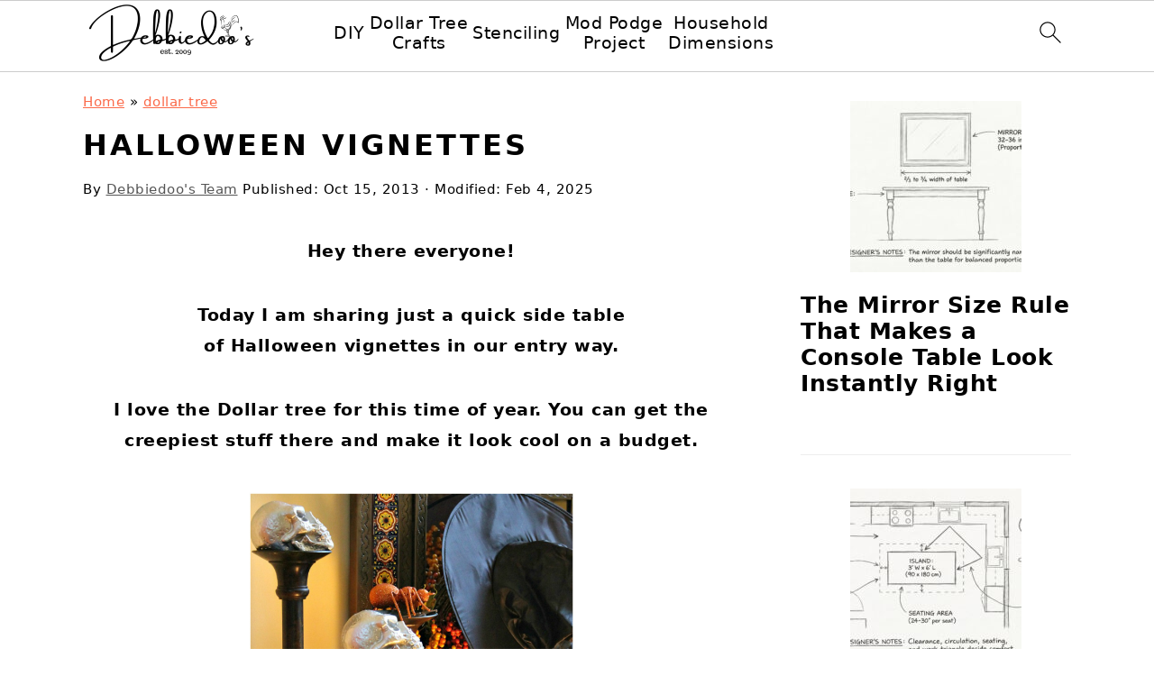

--- FILE ---
content_type: text/html; charset=UTF-8
request_url: https://www.debbie-debbiedoos.com/halloween-vignettes/
body_size: 27939
content:
<!DOCTYPE html>
<html lang="en-US">
<head >
<meta charset="UTF-8" />
<meta name="viewport" content="width=device-width, initial-scale=1" />
<meta name='robots' content='index, follow, max-image-preview:large, max-snippet:-1, max-video-preview:-1' />
	<style>img:is([sizes="auto" i], [sizes^="auto," i]) { contain-intrinsic-size: 3000px 1500px }</style>
	
	<!-- This site is optimized with the Yoast SEO plugin v25.6 - https://yoast.com/wordpress/plugins/seo/ -->
	<title>Halloween vignettes</title>
	<meta name="description" content="Halloween vignettes" />
	<link rel="canonical" href="https://www.debbie-debbiedoos.com/halloween-vignettes/" />
	<meta property="og:locale" content="en_US" />
	<meta property="og:type" content="article" />
	<meta property="og:title" content="Halloween vignettes" />
	<meta property="og:description" content="Halloween vignettes" />
	<meta property="og:url" content="https://www.debbie-debbiedoos.com/halloween-vignettes/" />
	<meta property="og:site_name" content="Debbiedoos" />
	<meta property="article:publisher" content="https://www.facebook.com/Debbiedodisdodat" />
	<meta property="article:author" content="https://www.facebook.com/pages/Debbiedoos/213056835413673?ref=tn_tnmn" />
	<meta property="article:published_time" content="2013-10-15T12:45:05+00:00" />
	<meta property="article:modified_time" content="2025-02-04T15:14:09+00:00" />
	<meta property="og:image" content="https://cdn.debbie-debbiedoos.com/wp-content/uploads/2013/10/Halloween-porch-and-mantel-04211.jpg" />
	<meta property="og:image:width" content="750" />
	<meta property="og:image:height" content="1125" />
	<meta property="og:image:type" content="image/jpeg" />
	<meta name="author" content="Debbiedoo&#039;s Team" />
	<meta name="twitter:label1" content="Written by" />
	<meta name="twitter:data1" content="Debbiedoo&#039;s Team" />
	<meta name="twitter:label2" content="Est. reading time" />
	<meta name="twitter:data2" content="1 minute" />
	<script type="application/ld+json" class="yoast-schema-graph">{"@context":"https://schema.org","@graph":[{"@type":"WebPage","@id":"https://www.debbie-debbiedoos.com/halloween-vignettes/","url":"https://www.debbie-debbiedoos.com/halloween-vignettes/","name":"Halloween vignettes","isPartOf":{"@id":"https://www.debbie-debbiedoos.com/#website"},"primaryImageOfPage":{"@id":"https://www.debbie-debbiedoos.com/halloween-vignettes/#primaryimage"},"image":{"@id":"https://www.debbie-debbiedoos.com/halloween-vignettes/#primaryimage"},"thumbnailUrl":"https://cdn.debbie-debbiedoos.com/wp-content/uploads/2013/10/Halloween-porch-and-mantel-04211.jpg","datePublished":"2013-10-15T12:45:05+00:00","dateModified":"2025-02-04T15:14:09+00:00","author":{"@id":"https://www.debbie-debbiedoos.com/#/schema/person/78918e7e3738976c3c6c9e880585b005"},"description":"Halloween vignettes","breadcrumb":{"@id":"https://www.debbie-debbiedoos.com/halloween-vignettes/#breadcrumb"},"inLanguage":"en-US","potentialAction":[{"@type":"ReadAction","target":["https://www.debbie-debbiedoos.com/halloween-vignettes/"]}]},{"@type":"ImageObject","inLanguage":"en-US","@id":"https://www.debbie-debbiedoos.com/halloween-vignettes/#primaryimage","url":"https://cdn.debbie-debbiedoos.com/wp-content/uploads/2013/10/Halloween-porch-and-mantel-04211.jpg","contentUrl":"https://cdn.debbie-debbiedoos.com/wp-content/uploads/2013/10/Halloween-porch-and-mantel-04211.jpg","width":750,"height":1125},{"@type":"BreadcrumbList","@id":"https://www.debbie-debbiedoos.com/halloween-vignettes/#breadcrumb","itemListElement":[{"@type":"ListItem","position":1,"name":"Home","item":"https://www.debbie-debbiedoos.com/"},{"@type":"ListItem","position":2,"name":"dollar tree","item":"https://www.debbie-debbiedoos.com/category/dollar-tree/"},{"@type":"ListItem","position":3,"name":"Halloween vignettes"}]},{"@type":"WebSite","@id":"https://www.debbie-debbiedoos.com/#website","url":"https://www.debbie-debbiedoos.com/","name":"Debbiedoos","description":"Thrifty home decor, dollar tree crafts, stenciling, decorating blog.","potentialAction":[{"@type":"SearchAction","target":{"@type":"EntryPoint","urlTemplate":"https://www.debbie-debbiedoos.com/?s={search_term_string}"},"query-input":{"@type":"PropertyValueSpecification","valueRequired":true,"valueName":"search_term_string"}}],"inLanguage":"en-US"},{"@type":"Person","@id":"https://www.debbie-debbiedoos.com/#/schema/person/78918e7e3738976c3c6c9e880585b005","name":"Debbiedoo's Team","image":{"@type":"ImageObject","inLanguage":"en-US","@id":"https://www.debbie-debbiedoos.com/#/schema/person/image/","url":"https://secure.gravatar.com/avatar/f6bc5dd9739fd54eea3f09a24d73a4a673f3fa0af8136e702c4ddc8d952a4f43?s=96&d=monsterid&r=g","contentUrl":"https://secure.gravatar.com/avatar/f6bc5dd9739fd54eea3f09a24d73a4a673f3fa0af8136e702c4ddc8d952a4f43?s=96&d=monsterid&r=g","caption":"Debbiedoo's Team"},"description":"Welcome to my blog, my home, and my family life!~I share, thrifty home decor, and lots of fun diy craft ideas. I love burlap, stencils, mod podge and rit dye is a new fan fave. What started off as a little push and encouragement from others, has taken on a full time job (hobby) for me at this point. I am very passionate about what I do, and what I love. My husband of 17 years has learned to live it with it at this point. It is fun to hear my family now say..\"Photo OP\"!~ They have been very supportive and fun as well.","sameAs":["http://www.debbie-debbiedoos.com","https://www.facebook.com/pages/Debbiedoos/213056835413673?ref=tn_tnmn","https://x.com/debdoos"]}]}</script>
	<!-- / Yoast SEO plugin. -->


<link rel='dns-prefetch' href='//scripts.mediavine.com' />
<link rel='dns-prefetch' href='//stats.wp.com' />
<link rel='dns-prefetch' href='//fonts.googleapis.com' />
<link rel="alternate" type="application/rss+xml" title="Debbiedoos &raquo; Feed" href="https://www.debbie-debbiedoos.com/feed/" />
<link rel="alternate" type="application/rss+xml" title="Debbiedoos &raquo; Comments Feed" href="https://www.debbie-debbiedoos.com/comments/feed/" />
<link rel="alternate" type="application/rss+xml" title="Debbiedoos &raquo; Halloween vignettes Comments Feed" href="https://www.debbie-debbiedoos.com/halloween-vignettes/feed/" />
<script>(()=>{"use strict";const e=[400,500,600,700,800,900],t=e=>`wprm-min-${e}`,n=e=>`wprm-max-${e}`,s=new Set,o="ResizeObserver"in window,r=o?new ResizeObserver((e=>{for(const t of e)c(t.target)})):null,i=.5/(window.devicePixelRatio||1);function c(s){const o=s.getBoundingClientRect().width||0;for(let r=0;r<e.length;r++){const c=e[r],a=o<=c+i;o>c+i?s.classList.add(t(c)):s.classList.remove(t(c)),a?s.classList.add(n(c)):s.classList.remove(n(c))}}function a(e){s.has(e)||(s.add(e),r&&r.observe(e),c(e))}!function(e=document){e.querySelectorAll(".wprm-recipe").forEach(a)}();if(new MutationObserver((e=>{for(const t of e)for(const e of t.addedNodes)e instanceof Element&&(e.matches?.(".wprm-recipe")&&a(e),e.querySelectorAll?.(".wprm-recipe").forEach(a))})).observe(document.documentElement,{childList:!0,subtree:!0}),!o){let e=0;addEventListener("resize",(()=>{e&&cancelAnimationFrame(e),e=requestAnimationFrame((()=>s.forEach(c)))}),{passive:!0})}})();</script><link rel='stylesheet' id='wprm-public-css' href='https://cdn.debbie-debbiedoos.com/wp-content/plugins/wp-recipe-maker/dist/public-modern.css?ver=10.1.1' media='all' />
<link rel='stylesheet' id='foodie-pro-theme-css' href='https://cdn.debbie-debbiedoos.com/wp-content/themes/foodiepro-v444/style.css?ver=4.4.4' media='all' />
<style id='foodie-pro-theme-inline-css'>
.entry-meta, .post-info, .post-meta, .site-footer{color:#000000;}
</style>
<link rel='stylesheet' id='wp-block-library-css' href='https://cdn.debbie-debbiedoos.com/wp-includes/css/dist/block-library/style.min.css?ver=6.8.3' media='all' />
<style id='wp-block-library-inline-css'>
.wp-block-group.is-style-full-width-slanted { -webkit-transform: skewY(1.5deg); transform: skewY(1.5deg); -ms-transform-origin: 100% 0; -webkit-transform-origin: 100% 0; transform-origin: 100% 0; } .wp-block-group.is-style-full-width-slanted > .wp-block-group__inner-container { -webkit-transform: skewY(-1.5deg); transform: skewY(-1.5deg); -ms-transform-origin: 100% 0; -webkit-transform-origin: 100% 0; transform-origin: 100% 0; }
.is-style-feast-inline-heading-group h2:first-of-type, .is-style-feast-inline-heading-group h3:first-of-type { transform: translateY(-0.7em);  background: #FFF; display: inline-block; padding: 0 0.5em 0; margin: 0 0.5em; } .is-style-feast-inline-heading-group { border: 2px solid #CCC; padding: 0 1em 1em; margin: 3em 0 2em; } .is-style-feast-inline-heading-group h2:first-child+*, .is-style-feast-inline-heading-group h3:first-child+* { margin-top: 0; }
.is-style-button-right-arrow .wp-element-button::after { content: "→"; position: relative; margin-left: 0.2em; }
.is-style-button-external-arrow .wp-element-button::after { content: "↗"; position: relative; margin-left: 0.2em; }
.is-style-paragraph-right-arrow a::after { content: " →"; position: relative; margin-left: 0; }
.is-style-paragraph-external-arrow a::after { content: " ↗"; position: relative; margin-left: 0; }
.is-style-basic-columns .wp-block-column { background-color: var(--branding-color-background, #EEEEEE); color: var(--branding-color-background-text, #000000); padding: 17px 11px; }
.is-style-book-cover img { box-shadow: 4px 4px 20px #454545; transform: rotate(3deg) scale(0.9); -webkit-backface-visibility: hidden; margin-top: 10px; margin-bottom: 10px; } .is-style-book-cover { padding: 10px; }
.is-style-polaroid img { border-bottom: 50px solid #fff; border-right: 15px solid #fff; border-left: 15px solid #fff; border-top: 10px solid #fff; box-shadow: 5px 5px 15px rgba(0, 0, 0, .4); transform: rotate(-5deg) scale(0.9); -webkit-backface-visibility: hidden; margin: 10px 0; }

			.wp-block-media-text.is-style-book-cover {
				grid-template-columns: 30% 1fr;
			}
			.wp-block-media-text.is-style-book-cover img {
				box-shadow: 4px 4px 20px rgba(0,0,0,0.5);
				transform: rotate(-6deg) scale(0.9);
				-webkit-backface-visibility: hidden;
				margin-top: 10px; margin-bottom: 10px;
			}
			.wp-block-media-text.is-style-book-cover .wp-block-media-text__media {
				display: flex;
				justify-content: center;
			}
			.wp-block-media-text.is-style-book-cover .wp-block-media-text__content {
				padding: 0 0 0 40px;
			}
			@media(max-width:600px) {
				.wp-block-media-text.is-style-book-cover img {
					max-width: 200px;
				}
				.wp-block-media-text.is-style-book-cover .wp-block-media-text__content {
					padding: 20px 0 0 0;
					text-align: center;
				}
				.wp-block-media-text.is-style-book-cover .wp-block-media-text__content .wp-block-buttons {
					justify-content: center;
				}
			}
		

			.wp-block-media-text.is-style-polaroid-media-text {
				grid-template-columns: 30% 1fr;
			}
			.wp-block-media-text.is-style-polaroid-media-text img {
				transform: rotate(-10deg) scale(0.9);
				-webkit-backface-visibility: hidden;
				margin-top: 10px;
				margin-bottom: 10px;
				border: 10px solid var(--branding-color-background, #ccc);
			}
			.wp-block-group.is-style-full-width-feature-wrapper .wp-block-media-text.is-style-polaroid-media-text img,
			.wp-block-group.is-style-full-width-custom-background-feature-wrapper .wp-block-media-text.is-style-polaroid-media-text img,
			.wp-block-group.is-style-feast-branding-background .wp-block-media-text.is-style-polaroid-media-text img {
				border-color: #fff;
			}
			.wp-block-media-text.is-style-polaroid-media-text .wp-block-media-text__media {
				display: flex;
				justify-content: center;
			}
			.wp-block-media-text.is-style-polaroid-media-text .wp-block-media-text__content {
				padding: 0 0 0 40px;
			}
			@media(max-width:600px) {
				.wp-block-media-text.is-style-polaroid-media-text img {
					max-width: 75%;
				}
				.wp-block-media-text.is-style-polaroid-media-text .wp-block-media-text__content {
					padding: 20px 0 0 0;
					text-align: center;
				}
				.wp-block-media-text.is-style-polaroid-media-text .wp-block-media-text__content .wp-block-buttons {
					justify-content: center;
				}
			}
		
.is-style-left-bar { border-left: 5px solid var(--branding-color-background, #CCC); padding-left: 22px; margin: 22px 0; } .is-style-left-bar::before { content: none; }
.is-style-feast-txt-message { background: var(--branding-color-background, #EEE); border-radius: 7px; padding: 22px; margin: 44px 0; position: relative; } .is-style-feast-txt-message::before { content: none; } .is-style-feast-txt-message::after {  content: ""; position: absolute; width: 0; height: 0; top: 100%; left: 34px; border-top: 28px solid var(--branding-color-background, #EEE); border-left: 0 solid transparent; border-right: 28px solid transparent;  } .is-style-feast-txt-message:nth-of-type(odd)::after { left: unset; right: 34px; border-right: 0 solid transparent; border-left: 28px solid transparent; } .feast-plugin .is-style-feast-txt-message *, .editor-styles-wrapper .is-style-feast-txt-message * { color: var(--branding-color-background-text, #010101); }
.is-style-foodie-pro { padding: 22px 7px 22px 27px; margin: 27px 0; } .is-style-foodie-pro::before {  content: "\201C"; display: block; font-size: 77px; height: 0; position: relative; top: -37px; left: -41px; color: var(--branding-color-primary, #010101);  }
.is-style-cookd-pro { line-height: 1.1em; font-size: 1.1em; padding: 0 15%; text-align: center; margin-bottom: 22px; } .is-style-cookd-pro::before, .is-style-cookd-pro::after { background: var(--branding-color-accents, #CCC); content: "" !important; display: block; height: 1px; margin: 10% auto; width: 50px; top: 0; left: 0; }
.is-style-seasoned-pro { border-bottom: 1px solid #CCC; border-top: 1px solid #CCC; color: #333333; font-size: 130%; margin: 77px 37px; padding-top: 0; padding-bottom: 37px; text-align: center; } .is-style-seasoned-pro::before { background: var(--branding-color-accents, #DDDDDD); color: var(--branding-color-accents-text, #010101); -webkit-border-radius: 100%; border-radius: 100%; content: "\201C"; display: table; font-family: Times New Roman, serif; font-size: 57px; height: 0; line-height: 1; margin: -7px auto 7px; padding: 17px 15px 0; position: relative; left: 0; text-align: center; width: 47px; }
.is-style-featured-comment { line-height: 1.7em; font-size: 1.1em; padding: 0 12px; margin: 64px 0; font-weight: bold; position: relative; } .is-style-featured-comment::before { content: "Featured Comment" !important; text-transform: uppercase; color: #999;  left: 0; font-size: 0.8em;}  .is-style-featured-comment cite { float: right; text-transform: uppercase; font-size: 0.8em; color: #999; } .is-style-featured-comment cite::before { content: "⭐⭐⭐⭐⭐"; margin-right: 13px; } .is-style-featured-comment p { margin: 17px 0 !important; }
@media only screen and (min-width: 1023px) { .is-style-feast-2-column-list { display: grid; grid-template-columns: 1fr 1fr; gap: 0 37px; } .editor-styles-wrapper :where(:not(.is-layout-flex,.is-layout-grid))>.is-style-feast-2-column-list li { margin-left: unset; margin-right: unset; } }
@media only screen and (min-width: 1023px) { .is-style-feast-3-column-list { display: grid; grid-template-columns: 1fr 1fr 1fr; gap: 0 37px; } .editor-styles-wrapper :where(:not(.is-layout-flex,.is-layout-grid))>.is-style-feast-3-column-list li { margin-left: unset; margin-right: unset; } }
</style>
<style id='classic-theme-styles-inline-css'>
/*! This file is auto-generated */
.wp-block-button__link{color:#fff;background-color:#32373c;border-radius:9999px;box-shadow:none;text-decoration:none;padding:calc(.667em + 2px) calc(1.333em + 2px);font-size:1.125em}.wp-block-file__button{background:#32373c;color:#fff;text-decoration:none}
</style>
<link rel='stylesheet' id='mediaelement-css' href='https://cdn.debbie-debbiedoos.com/wp-includes/js/mediaelement/mediaelementplayer-legacy.min.css?ver=4.2.17' media='all' />
<link rel='stylesheet' id='wp-mediaelement-css' href='https://cdn.debbie-debbiedoos.com/wp-includes/js/mediaelement/wp-mediaelement.min.css?ver=6.8.3' media='all' />
<style id='jetpack-sharing-buttons-style-inline-css'>
.jetpack-sharing-buttons__services-list{display:flex;flex-direction:row;flex-wrap:wrap;gap:0;list-style-type:none;margin:5px;padding:0}.jetpack-sharing-buttons__services-list.has-small-icon-size{font-size:12px}.jetpack-sharing-buttons__services-list.has-normal-icon-size{font-size:16px}.jetpack-sharing-buttons__services-list.has-large-icon-size{font-size:24px}.jetpack-sharing-buttons__services-list.has-huge-icon-size{font-size:36px}@media print{.jetpack-sharing-buttons__services-list{display:none!important}}.editor-styles-wrapper .wp-block-jetpack-sharing-buttons{gap:0;padding-inline-start:0}ul.jetpack-sharing-buttons__services-list.has-background{padding:1.25em 2.375em}
</style>
<style id='global-styles-inline-css'>
:root{--wp--preset--aspect-ratio--square: 1;--wp--preset--aspect-ratio--4-3: 4/3;--wp--preset--aspect-ratio--3-4: 3/4;--wp--preset--aspect-ratio--3-2: 3/2;--wp--preset--aspect-ratio--2-3: 2/3;--wp--preset--aspect-ratio--16-9: 16/9;--wp--preset--aspect-ratio--9-16: 9/16;--wp--preset--color--black: #000000;--wp--preset--color--cyan-bluish-gray: #abb8c3;--wp--preset--color--white: #ffffff;--wp--preset--color--pale-pink: #f78da7;--wp--preset--color--vivid-red: #cf2e2e;--wp--preset--color--luminous-vivid-orange: #ff6900;--wp--preset--color--luminous-vivid-amber: #fcb900;--wp--preset--color--light-green-cyan: #7bdcb5;--wp--preset--color--vivid-green-cyan: #00d084;--wp--preset--color--pale-cyan-blue: #8ed1fc;--wp--preset--color--vivid-cyan-blue: #0693e3;--wp--preset--color--vivid-purple: #9b51e0;--wp--preset--gradient--vivid-cyan-blue-to-vivid-purple: linear-gradient(135deg,rgba(6,147,227,1) 0%,rgb(155,81,224) 100%);--wp--preset--gradient--light-green-cyan-to-vivid-green-cyan: linear-gradient(135deg,rgb(122,220,180) 0%,rgb(0,208,130) 100%);--wp--preset--gradient--luminous-vivid-amber-to-luminous-vivid-orange: linear-gradient(135deg,rgba(252,185,0,1) 0%,rgba(255,105,0,1) 100%);--wp--preset--gradient--luminous-vivid-orange-to-vivid-red: linear-gradient(135deg,rgba(255,105,0,1) 0%,rgb(207,46,46) 100%);--wp--preset--gradient--very-light-gray-to-cyan-bluish-gray: linear-gradient(135deg,rgb(238,238,238) 0%,rgb(169,184,195) 100%);--wp--preset--gradient--cool-to-warm-spectrum: linear-gradient(135deg,rgb(74,234,220) 0%,rgb(151,120,209) 20%,rgb(207,42,186) 40%,rgb(238,44,130) 60%,rgb(251,105,98) 80%,rgb(254,248,76) 100%);--wp--preset--gradient--blush-light-purple: linear-gradient(135deg,rgb(255,206,236) 0%,rgb(152,150,240) 100%);--wp--preset--gradient--blush-bordeaux: linear-gradient(135deg,rgb(254,205,165) 0%,rgb(254,45,45) 50%,rgb(107,0,62) 100%);--wp--preset--gradient--luminous-dusk: linear-gradient(135deg,rgb(255,203,112) 0%,rgb(199,81,192) 50%,rgb(65,88,208) 100%);--wp--preset--gradient--pale-ocean: linear-gradient(135deg,rgb(255,245,203) 0%,rgb(182,227,212) 50%,rgb(51,167,181) 100%);--wp--preset--gradient--electric-grass: linear-gradient(135deg,rgb(202,248,128) 0%,rgb(113,206,126) 100%);--wp--preset--gradient--midnight: linear-gradient(135deg,rgb(2,3,129) 0%,rgb(40,116,252) 100%);--wp--preset--font-size--small: 13px;--wp--preset--font-size--medium: 20px;--wp--preset--font-size--large: 36px;--wp--preset--font-size--x-large: 42px;--wp--preset--spacing--20: 0.44rem;--wp--preset--spacing--30: 0.67rem;--wp--preset--spacing--40: 1rem;--wp--preset--spacing--50: 1.5rem;--wp--preset--spacing--60: 2.25rem;--wp--preset--spacing--70: 3.38rem;--wp--preset--spacing--80: 5.06rem;--wp--preset--shadow--natural: 6px 6px 9px rgba(0, 0, 0, 0.2);--wp--preset--shadow--deep: 12px 12px 50px rgba(0, 0, 0, 0.4);--wp--preset--shadow--sharp: 6px 6px 0px rgba(0, 0, 0, 0.2);--wp--preset--shadow--outlined: 6px 6px 0px -3px rgba(255, 255, 255, 1), 6px 6px rgba(0, 0, 0, 1);--wp--preset--shadow--crisp: 6px 6px 0px rgba(0, 0, 0, 1);}:where(.is-layout-flex){gap: 0.5em;}:where(.is-layout-grid){gap: 0.5em;}body .is-layout-flex{display: flex;}.is-layout-flex{flex-wrap: wrap;align-items: center;}.is-layout-flex > :is(*, div){margin: 0;}body .is-layout-grid{display: grid;}.is-layout-grid > :is(*, div){margin: 0;}:where(.wp-block-columns.is-layout-flex){gap: 2em;}:where(.wp-block-columns.is-layout-grid){gap: 2em;}:where(.wp-block-post-template.is-layout-flex){gap: 1.25em;}:where(.wp-block-post-template.is-layout-grid){gap: 1.25em;}.has-black-color{color: var(--wp--preset--color--black) !important;}.has-cyan-bluish-gray-color{color: var(--wp--preset--color--cyan-bluish-gray) !important;}.has-white-color{color: var(--wp--preset--color--white) !important;}.has-pale-pink-color{color: var(--wp--preset--color--pale-pink) !important;}.has-vivid-red-color{color: var(--wp--preset--color--vivid-red) !important;}.has-luminous-vivid-orange-color{color: var(--wp--preset--color--luminous-vivid-orange) !important;}.has-luminous-vivid-amber-color{color: var(--wp--preset--color--luminous-vivid-amber) !important;}.has-light-green-cyan-color{color: var(--wp--preset--color--light-green-cyan) !important;}.has-vivid-green-cyan-color{color: var(--wp--preset--color--vivid-green-cyan) !important;}.has-pale-cyan-blue-color{color: var(--wp--preset--color--pale-cyan-blue) !important;}.has-vivid-cyan-blue-color{color: var(--wp--preset--color--vivid-cyan-blue) !important;}.has-vivid-purple-color{color: var(--wp--preset--color--vivid-purple) !important;}.has-black-background-color{background-color: var(--wp--preset--color--black) !important;}.has-cyan-bluish-gray-background-color{background-color: var(--wp--preset--color--cyan-bluish-gray) !important;}.has-white-background-color{background-color: var(--wp--preset--color--white) !important;}.has-pale-pink-background-color{background-color: var(--wp--preset--color--pale-pink) !important;}.has-vivid-red-background-color{background-color: var(--wp--preset--color--vivid-red) !important;}.has-luminous-vivid-orange-background-color{background-color: var(--wp--preset--color--luminous-vivid-orange) !important;}.has-luminous-vivid-amber-background-color{background-color: var(--wp--preset--color--luminous-vivid-amber) !important;}.has-light-green-cyan-background-color{background-color: var(--wp--preset--color--light-green-cyan) !important;}.has-vivid-green-cyan-background-color{background-color: var(--wp--preset--color--vivid-green-cyan) !important;}.has-pale-cyan-blue-background-color{background-color: var(--wp--preset--color--pale-cyan-blue) !important;}.has-vivid-cyan-blue-background-color{background-color: var(--wp--preset--color--vivid-cyan-blue) !important;}.has-vivid-purple-background-color{background-color: var(--wp--preset--color--vivid-purple) !important;}.has-black-border-color{border-color: var(--wp--preset--color--black) !important;}.has-cyan-bluish-gray-border-color{border-color: var(--wp--preset--color--cyan-bluish-gray) !important;}.has-white-border-color{border-color: var(--wp--preset--color--white) !important;}.has-pale-pink-border-color{border-color: var(--wp--preset--color--pale-pink) !important;}.has-vivid-red-border-color{border-color: var(--wp--preset--color--vivid-red) !important;}.has-luminous-vivid-orange-border-color{border-color: var(--wp--preset--color--luminous-vivid-orange) !important;}.has-luminous-vivid-amber-border-color{border-color: var(--wp--preset--color--luminous-vivid-amber) !important;}.has-light-green-cyan-border-color{border-color: var(--wp--preset--color--light-green-cyan) !important;}.has-vivid-green-cyan-border-color{border-color: var(--wp--preset--color--vivid-green-cyan) !important;}.has-pale-cyan-blue-border-color{border-color: var(--wp--preset--color--pale-cyan-blue) !important;}.has-vivid-cyan-blue-border-color{border-color: var(--wp--preset--color--vivid-cyan-blue) !important;}.has-vivid-purple-border-color{border-color: var(--wp--preset--color--vivid-purple) !important;}.has-vivid-cyan-blue-to-vivid-purple-gradient-background{background: var(--wp--preset--gradient--vivid-cyan-blue-to-vivid-purple) !important;}.has-light-green-cyan-to-vivid-green-cyan-gradient-background{background: var(--wp--preset--gradient--light-green-cyan-to-vivid-green-cyan) !important;}.has-luminous-vivid-amber-to-luminous-vivid-orange-gradient-background{background: var(--wp--preset--gradient--luminous-vivid-amber-to-luminous-vivid-orange) !important;}.has-luminous-vivid-orange-to-vivid-red-gradient-background{background: var(--wp--preset--gradient--luminous-vivid-orange-to-vivid-red) !important;}.has-very-light-gray-to-cyan-bluish-gray-gradient-background{background: var(--wp--preset--gradient--very-light-gray-to-cyan-bluish-gray) !important;}.has-cool-to-warm-spectrum-gradient-background{background: var(--wp--preset--gradient--cool-to-warm-spectrum) !important;}.has-blush-light-purple-gradient-background{background: var(--wp--preset--gradient--blush-light-purple) !important;}.has-blush-bordeaux-gradient-background{background: var(--wp--preset--gradient--blush-bordeaux) !important;}.has-luminous-dusk-gradient-background{background: var(--wp--preset--gradient--luminous-dusk) !important;}.has-pale-ocean-gradient-background{background: var(--wp--preset--gradient--pale-ocean) !important;}.has-electric-grass-gradient-background{background: var(--wp--preset--gradient--electric-grass) !important;}.has-midnight-gradient-background{background: var(--wp--preset--gradient--midnight) !important;}.has-small-font-size{font-size: var(--wp--preset--font-size--small) !important;}.has-medium-font-size{font-size: var(--wp--preset--font-size--medium) !important;}.has-large-font-size{font-size: var(--wp--preset--font-size--large) !important;}.has-x-large-font-size{font-size: var(--wp--preset--font-size--x-large) !important;}
:where(.wp-block-post-template.is-layout-flex){gap: 1.25em;}:where(.wp-block-post-template.is-layout-grid){gap: 1.25em;}
:where(.wp-block-columns.is-layout-flex){gap: 2em;}:where(.wp-block-columns.is-layout-grid){gap: 2em;}
:root :where(.wp-block-pullquote){font-size: 1.5em;line-height: 1.6;}
</style>
<style id='feast-global-styles-inline-css'>
.feast-plugin a {
	word-break: break-word;
}
.feast-plugin ul.menu a {
	word-break: initial;
}
	p.is-variation-fancy-text {
		font-style: italic;
	}
button.feast-submenu-toggle {
	display: none;
	background: transparent;
	border: 1px solid #424242;
	border-radius: 0;
	box-shadow: none;
	padding: 0;
	outline: none;
	cursor: pointer;
	position: absolute;
	line-height: 0;
	right: 0;
	top: 3px;
	width: 42px;
	height: 42px;
	justify-content: center;
	align-items: center;
}
button.feast-submenu-toggle svg {
	width: 20px;
	height: 20px;
}
@media(max-width:1199px) {
	button.feast-submenu-toggle {
		display: flex;
	}
	.mmm-content ul li.menu-item-has-children {
		position: relative;
	}
	.mmm-content ul li.menu-item-has-children > a {
		display: inline-block;
		margin-top: 12px;
		margin-bottom: 12px;
		width: 100%;
		padding-right: 48px;
	}
	.mmm-content ul li.menu-item-has-children > ul.sub-menu {
		display: none;
	}
	.mmm-content ul li.menu-item-has-children.open > ul.sub-menu {
		display: block;
	}
	.mmm-content ul li.menu-item-has-children.open > button svg {
		transform: rotate(180deg);
	}
}
body {
font-family: -apple-system, system-ui, BlinkMacSystemFont, "Segoe UI", Helvetica, Arial, sans-serif, "Apple Color Emoji", "Segoe UI Emoji", "Segoe UI Symbol" !important;
}h1,
h2,
h3,
h4,
h5,
h6 {
font-family: -apple-system, system-ui, BlinkMacSystemFont, "Segoe UI", Helvetica, Arial, sans-serif, "Apple Color Emoji", "Segoe UI Emoji", "Segoe UI Symbol" !important;;
}.single .content a,
.category .content a,
.feast-modern-category-layout a,
aside a, 
.site-footer a {
	text-decoration: underline;
}
.feast-social-media {
	display: flex;
	flex-wrap: wrap;
	align-items: center;
	justify-content: center;
	column-gap: 18px;
	row-gap: 9px;
	width: 100%;
	padding: 27px 0;
}
.feast-social-media.feast-social-media--align-left {
	justify-content: flex-start;
}
.feast-social-media.feast-social-media--align-right {
	justify-content: flex-end;
}
.feast-social-media a {
	display: flex;
	align-items: center;
	justify-content: center;
	padding: 12px;
}
@media(max-width:600px) {
	.feast-social-media a {
		min-height: 50px;
		min-width: 50px;
	}
}
.site-container .is-style-full-width-feature-wrapper,
.site-container .is-style-full-width-feature-wrapper-cta,
.site-container .is-style-full-width-slanted {
	margin: var(--feast-spacing-xl, 27px) auto;
	padding: clamp(20px, calc(1.25rem + ((1vw - 6px) * 2.1429)), 32px);
	box-shadow: 0 0 0 100vmax #f2f2f2;
	-webkit-clip-path: inset(0 -100vmax);
	clip-path: inset(0 -100vmax);
}
.site-container .is-style-full-width-feature-wrapper,
.site-container .is-style-full-width-feature-wrapper-cta,
.site-container .is-style-full-width-slanted {
	background-color: #f2f2f2;
}
.site-container .sidebar .is-style-full-width-feature-wrapper,
.site-container .sidebar .is-style-full-width-feature-wrapper-cta,
.site-container .sidebar .is-style-full-width-slanted {
	box-shadow: none;
	-webkit-clip-path: none;
	clip-path: none;
	background-color: #f2f2f2;
}
.site-container .sidebar .is-style-full-width-feature-wrapper > *:first-child,
.site-container .sidebar .is-style-full-width-feature-wrapper-cta > *:first-child,
.site-container .sidebar .is-style-full-width-slanted > *:first-child {
	margin-top: 0;
}
.feast-remove-top-padding {
	padding-top: 0 !important;
}
.feast-remove-bottom-padding {
	padding-bottom: 0 !important;
}
.feast-remove-top-margin {
	margin-top: 0 !important;
}
.feast-remove-bottom-margin {
	margin-bottom: 0 !important;
}
body h1,
body h2,
body h3,
body h4,
body h5,
body h6 {
	line-height: 1.2;
}
.wp-block-media-text.is-variation-media-text-sidebar-bio {
	display: flex;
	flex-direction: column;
}
.wp-block-media-text.is-variation-media-text-sidebar-bio .wp-block-media-text__media {
	display: flex;
	justify-content: center;
}
.wp-block-media-text.is-variation-media-text-sidebar-bio .wp-block-media-text__content {
	padding: 16px 24px 28px;
	margin: 0;
	display: flex;
	flex-direction: column;
	gap: 10px;
	box-sizing: border-box;
}
.wp-block-media-text.is-variation-media-text-sidebar-bio .wp-block-media-text__content h3,
.wp-block-media-text.is-variation-media-text-sidebar-bio .wp-block-media-text__content h2 {
	font-size: 1.625em;
}
.wp-block-media-text.is-variation-media-text-sidebar-bio .wp-block-media-text__content * {
	margin: 0;
	max-width: 100%;
}
.wp-block-media-text.is-variation-media-text-sidebar-bio .wp-block-media-text__content p {
	line-height: 1.5;
}
@media only screen and (max-width: 335px) {
	.site-inner {
		padding-left: 0;
		padding-right: 0;
	}
}
@media only screen and (max-width:1023px) {
	.feast-layout--modern-footer {
		padding-left: 5%;
		padding-right: 5%;
	}
}
@media only screen and (max-width: 600px) {
	.site-container .feast-layout--modern-footer .is-style-full-width-feature-wrapper,
	.site-container .feast-layout--modern-footer .is-style-full-width-feature-wrapper-cta,
	.site-container .feast-layout--modern-footer .is-style-full-width-slanted,
	.site-container .feast-layout--modern-footer .is-style-full-width-custom-background-feature-wrapper {
		margin: var(--feast-spacing-xl, 27px) -5%;
	}
}
a.wprm-recipe-jump:hover {
	opacity: 1.0 !important;
}
.wp-block-media-text.is-variation-media-text-sidebar-bio .wp-block-media-text__media img {
	border-radius: 178px;
	aspect-ratio: 1 / 1;
	object-fit: cover;
}
.feast-modern-category-layout {
	text-align: initial;
}
.feast-jump-to-buttons .wp-block-button__link svg path {
	fill: #fff;
}
h1,
h2,
h3,
h4,
h5,
h6,
.wp-block-group {
	scroll-margin-top: 80px;
}
body .feastmobilenavbar,
body .desktop-inline-modern-menu ul {
	overflow: visible;
	contain: initial;
}
.feastmobilenavbar ul.menu > .menu-item {
	position: relative;
}
.feastmobilenavbar ul.menu > .menu-item:hover > .sub-menu,
.feastmobilenavbar ul.menu > .menu-item:focus-within > .sub-menu {
	left: 0;
	opacity: 1;
}
.feastmobilenavbar .menu-item-has-children .sub-menu {
	background: #fff;
	left: -9999px;
	top: 100%;
	opacity: 0;
	border-radius: 5px;
	box-shadow: 0 5px 10px rgba(0,0,0,0.15);
	padding: 10px 0;
	position: absolute;
	width: auto;
	min-width: 200px;
	z-index: 99;
	display: flex;
	flex-direction: column;
	row-gap: 0;
	height: auto;
	margin: 0;
}
.feastmobilenavbar .menu-item-has-children .sub-menu > .menu-item {
	width: 100%;
	display: block;
	clear: both;
	border-top: none !important;
	min-height: 0 !important;
	max-width: none;
	text-align: left;
}
.feastmobilenavbar .menu-item-has-children .sub-menu > .menu-item a {
	width: 100%;
	background: transparent;
	padding: 8px 30px 8px 20px;
	position: relative;
	white-space: nowrap;
	display: block;
}
@media(max-width:768px) {
	.menu-item-has-children .sub-menu {
		left: auto;
		opacity: 1;
		position: relative;
		width: 100%;
		border-radius: 0;
		box-shadow: none;
		padding: 0;
		display: none;
	}
}@media(min-width:1080px) {
}

</style>
<link rel='stylesheet' id='wpurp_style_minified-css' href='https://cdn.debbie-debbiedoos.com/wp-content/plugins/wp-ultimate-recipe/assets/wpurp-public-forced.css?ver=3.13.0' media='all' />
<link rel='stylesheet' id='wpurp_style1-css' href='https://cdn.debbie-debbiedoos.com/wp-content/plugins/wp-ultimate-recipe/vendor/font-awesome/css/font-awesome.min.css?ver=3.13.0' media='all' />
<link rel='stylesheet' id='wpurp_style2-css' href='https://fonts.googleapis.com/css?family=Open+Sans&#038;ver=3.13.0' media='all' />
<link rel='stylesheet' id='categoy-thumbnail-list-css' href='https://cdn.debbie-debbiedoos.com/wp-content/plugins/categoy-thumbnail-list/categoy-thumbnail-list.css?ver=6.8.3' media='all' />
<script src="https://cdn.debbie-debbiedoos.com/wp-includes/js/jquery/jquery.min.js?ver=3.7.1" id="jquery-core-js"></script>
<script src="https://cdn.debbie-debbiedoos.com/wp-includes/js/jquery/jquery-migrate.min.js?ver=3.4.1" id="jquery-migrate-js"></script>
<script async="async" fetchpriority="high" data-noptimize="1" data-cfasync="false" src="https://scripts.mediavine.com/tags/debbiedoos.js?ver=6.8.3" id="mv-script-wrapper-js"></script>
<link rel="https://api.w.org/" href="https://www.debbie-debbiedoos.com/wp-json/" /><link rel="alternate" title="JSON" type="application/json" href="https://www.debbie-debbiedoos.com/wp-json/wp/v2/posts/16988" /><link rel="EditURI" type="application/rsd+xml" title="RSD" href="https://www.debbie-debbiedoos.com/xmlrpc.php?rsd" />
<meta name="generator" content="WordPress 6.8.3" />
<link rel='shortlink' href='https://www.debbie-debbiedoos.com/?p=16988' />
<link rel="alternate" title="oEmbed (JSON)" type="application/json+oembed" href="https://www.debbie-debbiedoos.com/wp-json/oembed/1.0/embed?url=https%3A%2F%2Fwww.debbie-debbiedoos.com%2Fhalloween-vignettes%2F" />
<link rel="alternate" title="oEmbed (XML)" type="text/xml+oembed" href="https://www.debbie-debbiedoos.com/wp-json/oembed/1.0/embed?url=https%3A%2F%2Fwww.debbie-debbiedoos.com%2Fhalloween-vignettes%2F&#038;format=xml" />
<script type='text/javascript'>window.presslabs = {"home_url":"https:\/\/www.debbie-debbiedoos.com"}</script><script type='text/javascript'>
	(function () {
		var pl_beacon = document.createElement('script');
		pl_beacon.type = 'text/javascript';
		pl_beacon.async = true;
		var host = 'https://www.debbie-debbiedoos.com';
		if ('https:' == document.location.protocol) {
			host = host.replace('http://', 'https://');
		}
		pl_beacon.src = host + '/' + 'dPb1sAJ57DzI' + '.js?ts=' + Math.floor((Math.random() * 100000) + 1);
		var first_script_tag = document.getElementsByTagName('script')[0];
		first_script_tag.parentNode.insertBefore(pl_beacon, first_script_tag);
	})();
</script><style id='feast-blockandfront-styles'>.feast-about-author { background-color: #f2f2f2; color: #32373c; padding: 17px; margin-top: 57px; display: grid; grid-template-columns: 1fr 3fr !important; } .feast-about-author h2 { margin-top: 7px !important;} .feast-about-author img{ border-radius: 50% !important; }aside .feast-about-author { grid-template-columns: 1fr !important; }.wp-block-search .wp-block-search__input { max-width: 100%; background: #FFF; color: #000; }.wp-block-separator { color: #D6D6D6; border-bottom: none; margin-top: 16px; margin-bottom: 16px; }.screen-reader-text { width: 1px; height: 1px; }footer ul li, .site-footer ul li { list-style-type: none; }footer ul li, .site-footer ul li { list-style-type: none; }aside .wp-block-search { display: grid; grid-template-columns: 1fr; margin: 37px 0;  } aside .wp-block-search__inside-wrapper { display: grid !important; grid-template-columns: 1fr; } aside input { min-height: 50px; }  ​aside .wp-block-search__label, aside .wp-block-search__button { display: none; } aside p, aside div, aside ul { margin: 17px 0; }@media only screen and (max-width: 600px) { aside .wp-block-search { grid-template-columns: 1fr; } aside input { min-height: 50px; margin-bottom: 17px;} }.feast-button a { border: 2px solid #CCC; padding: 7px 14px; border-radius: 20px; text-decoration: none !important; font-weight: bold; } .feast-button { padding: 27px 7px; }a.wp-block-button__link { text-decoration: none !important; }.feast-box-primary {  padding: 17px !important; margin: 17px 0 !important;  }.feast-box-secondary { padding: 17px !important; margin: 17px 0 !important;  }.feast-box-primary li, .feast-box-secondary li {margin-left: 17px !important; }.feast-checklist li::marker { color: transparent; } .feast-checklist li:before { content: '✓'; margin-right: 17px; }.schema-faq-question { font-size: 1.2em; display: block; margin-bottom: 7px;} .schema-faq-section { margin: 37px 0; }</style>
<style type="text/css">
	.feast-category-index-list, .fsri-list {
		display: grid;
		grid-template-columns: repeat(2, minmax(0, 1fr) );
		grid-gap: 57px 17px;
		list-style: none;
		list-style-type: none;
		margin: 17px 0 !important;
	}
	.feast-category-index-list li,
	.fsri-list li {
		text-align: center;
		position: relative;
		list-style: none !important;
		margin-left: 0 !important;
		list-style-type: none !important;
		overflow: hidden;
	}
	.feast-category-index-list li {
		min-height: 150px;
	}
	.feast-category-index-list li a.title {
		text-decoration: none;
	}
	.feast-category-index-list-overlay .fsci-title {
		position: absolute;
		top: 88%;
		left: 50%;
		transform: translate(-50%, -50%);
		background: #FFF;
		padding: 5px;
		color: #333;
		font-weight: bold;
		border: 2px solid #888;
		text-transform: uppercase;
		width: 80%;
	}
	.listing-item:focus-within, .wp-block-search__input:focus {outline: 2px solid #555; }
	.listing-item a:focus, .listing-item a:focus .fsri-title, .listing-item a:focus img { opacity: 0.8; outline: none; }
	.listing-item a, .feast-category-index-list a { text-decoration: none !important; word-break: break-word; }
	li.listing-item:before { content: none !important; } /* needs to override theme */
	.fsri-list { padding-left: 0 !important; }
	.fsri-list .listing-item { margin: 0; }
	.fsri-list .listing-item img { display: block; }
	.fsri-list .feast_3x4_thumbnail { object-fit: cover; width: 100%; aspect-ratio: 3/4; }
	.fsri-list .feast_2x3_thumbnail { object-fit: cover; width: 100%; aspect-ratio: 2/3; }
	.fsri-list .feast_4x3_thumbnail { object-fit: cover; width: 100%; aspect-ratio: 4/3; }
	.fsri-list .feast_1x1_thumbnail { object-fit: cover; width: 100%; aspect-ratio: 1/1; }
	.fsri-title, .fsci-title { text-wrap: balance; }
	.listing-item { display: grid; align-content: flex-start; } .fsri-rating, .fsri-time { place-self: end center; } /* align time + rating bottom */
	.fsri-category { padding: 8px 12px 0; }
	.feast-recipe-index .feast-category-link { text-align: right; }
	.feast-recipe-index .feast-category-link a { text-decoration: underline; }
	.feast-image-frame, .feast-image-border { border: 3px solid #DDD; }
	.feast-square-image { aspect-ratio: 1/1; object-fit: cover; }
	.feast-image-round, .feast-image-round img, .feast-category-index-list.feast-image-round svg, .feast-media-text-image-round .wp-block-media-text__media img { border-radius: 50%; }
	.entry-content .feast-title-overlay a .fsci-title, .feast-title-overlay .fsci-title { position: absolute; bottom: 0; left: 0; width: 100%; background-color: #f2f2f2; padding: 12px; }
	.feast-title-overlay.feast-image-round .fsci-title.fsci-title--no-image { background: inherit !important; background-color: inherit !important; border: none !important; width: 100% !important; height: auto !important; border-radius: 0 !important; }
	.feast-category-index .feast-title-overlay > li { padding-left: 0; padding-right: 0; }
	.feast-title-overlay.feast-image-round > li { border-radius: 50%; overflow: hidden; }
	.feast-title-overlay.feast-image-round > li > a { display: flex; }
	.entry-content .feast-title-overlay.feast-image-round a .fsci-title, .feast-title-overlay.feast-image-round .fsci-title { bottom: 50%; transform: translateY(50%); }
	.block-editor-block-list__block .feast-category-index .feast-title-overlay img,	.block-editor-block-list__block .feast-category-index .feast-title-overlay .fsci-title { box-sizing: border-box; }
	.feast-image-shadow { box-shadow: 3px 3px 5px #AAA; }
	.feast-line-through { text-decoration: line-through; }
	.feast-grid-full, .feast-grid-half, .feast-grid-third, .feast-grid-fourth, .feast-grid-fifth { display: grid; grid-gap: 57px 17px; }
	.feast-grid-full { grid-template-columns: 1fr !important; }
	.feast-grid-half { grid-template-columns: repeat(2, minmax(0, 1fr)) !important; }
	.feast-grid-third { grid-template-columns: repeat(3, minmax(0, 1fr)) !important; }
	.feast-grid-fourth { grid-template-columns: repeat(4, minmax(0, 1fr)) !important; }
	.feast-grid-fifth { grid-template-columns: repeat(5, minmax(0, 1fr)) !important; }
	@media only screen and (max-width:601px) {
		.feast-grid-full-horizontal { grid-template-columns: 1fr !important; }
		.feast-grid-full-horizontal .listing-item { min-height: 0; }
		.feast-grid-full-horizontal .listing-item a { display: flex; align-items: center; }
		.feast-grid-full-horizontal .listing-item a > img { width: 33%; }
		.feast-grid-full-horizontal .listing-item a > .fsri-title { width: 67%; padding: 0; text-align: left; margin-top: 0 !important; padding: 0 16px; }
		.feast-grid-full-horizontal .fsri-rating, .feast-grid-full-horizontal .fsri-time, .feast-grid-full-horizontal .fsri-recipe-keys, .feast-grid-full-horizontal .fsri-recipe-cost { display: none !important; }
		body .feast-recipe-index .feast-grid-full-horizontal { row-gap: 17px; }
		body .feast-recipe-index .feast-grid-full-horizontal li { margin-bottom: 0; }
	}
	@media only screen and (min-width: 600px) {
		.feast-category-index-list { grid-template-columns: repeat(4, minmax(0, 1fr) ); }
		.feast-desktop-grid-full { grid-template-columns: 1fr !important; }
		.feast-desktop-grid-half { grid-template-columns: repeat(2, 1fr) !important; }
		.feast-desktop-grid-third { grid-template-columns: repeat(3, 1fr) !important; }
		.feast-desktop-grid-fourth { grid-template-columns: repeat(4, 1fr) !important; }
		.feast-desktop-grid-fifth { grid-template-columns: repeat(5, 1fr) !important; }
		.feast-desktop-grid-sixth { grid-template-columns: repeat(6, 1fr) !important; }
		.feast-desktop-grid-ninth { grid-template-columns: repeat(6, 1fr) !important; }
		.feast-desktop-grid-half-horizontal, .feast-desktop-grid-third-horizontal { grid-template-columns: repeat(2, 1fr) !important; }
		.feast-desktop-grid-full-horizontal { grid-template-columns: 1fr !important; }
		.feast-desktop-grid-half-horizontal .listing-item a, .feast-desktop-grid-full-horizontal .listing-item a, .feast-desktop-grid-third-horizontal .listing-item a { display: flex; align-items: center; }
		.feast-desktop-grid-half-horizontal .listing-item a > img, .feast-desktop-grid-full-horizontal a > img, .feast-desktop-grid-third-horizontal .listing-item a > img { width: 33% !important; margin-bottom: 0; }
		.feast-desktop-grid-half-horizontal .listing-item a > .fsri-title, .feast-desktop-grid-full-horizontal a > .fsri-title, .feast-desktop-grid-third-horizontal .listing-item a > .fsri-title { width: 67%; padding: 0 16px; text-align: left; margin-top: 0 !important; }
		.feast-desktop-grid-half-horizontal .fsri-rating, .feast-desktop-grid-half-horizontal .fsri-time, .feast-desktop-grid-half-horizontal .fsri-recipe-keys, .feast-desktop-grid-half-horizontal .fsri-recipe-cost { display: none !important; }
		.feast-desktop-grid-third-horizontal .fsri-rating, .feast-desktop-grid-third-horizontal .fsri-time, .feast-desktop-grid-third-horizontal .fsri-recipe-keys, .feast-desktop-grid-third-horizontal .fsri-recipe-cost { display: none !important; }
		.feast-desktop-grid-full-horizontal .fsri-rating, .feast-desktop-grid-full-horizontal .fsri-time, .feast-desktop-grid-full-horizontal .fsri-recipe-keys, .feast-desktop-grid-full-horizontal .fsri-recipe-cost { display: none !important; }
	}
	@media only screen and (min-width:900px) {
		.feast-desktop-grid-third-horizontal { grid-template-columns: repeat(3, 1fr) !important; }
		.feast-desktop-grid-ninth { grid-template-columns: repeat(9, 1fr) !important; }
	}
	@media only screen and (min-width:900px) and (max-width:1200px) {
		.feast-desktop-grid-third-horizontal .listing-item a > img {
			width: 44%;
		}
	}
	@media only screen and (min-width:600px) and (max-width:775px) {
		.feast-desktop-grid-third-horizontal .listing-item a > img,
		.feast-desktop-grid-half-horizontal .listing-item a > img {
			width: 44%;
		}
	}
	@media only screen and (min-width: 1100px) { .full-width-content main.content { width: 1080px; max-width: 1080px; } .full-width-content .sidebar-primary { display: none;  } }
	@media only screen and (max-width: 600px) { .entry-content :not(.wp-block-gallery) .wp-block-image { width: 100% !important; } }
	@media only screen and (min-width: 1024px) {
		.feast-full-width-wrapper { width: 100vw; position: relative; left: 50%; right: 50%; margin: 37px -50vw; background: #F5F5F5; padding: 17px 0; }
		.feast-full-width-wrapper .feast-recipe-index { width: 1140px; margin: 0 auto; }
		.feast-full-width-wrapper .listing-item { background: #FFF; padding: 17px; }
	}
	.feast-prev-next { display: grid; grid-template-columns: 1fr;  border-bottom: 1px solid #CCC; margin: 57px 0;  }
	.feast-prev-post, .feast-next-post { padding: 37px 17px; border-top: 1px solid #CCC; }
	.feast-next-post { text-align: right; }
	@media only screen and (min-width: 600px) {
		.feast-prev-next { grid-template-columns: 1fr 1fr; border-bottom: none; }
		.feast-next-post { border-left: 1px solid #CCC;}
		.feast-prev-post, .feast-next-post { padding: 37px; }
	}
	.has-background { padding: 1.25em 2.375em; margin: 1em 0; }
	figure { margin: 0 0 1em; }
	div.wp-block-image > figure { margin-bottom: 1em; }
	@media only screen and (max-width: 1023px) {
		.content-sidebar .content, .sidebar-primary { float: none; clear: both; }
		.has-background { padding: 1em; margin: 1em 0; }
	}
	hr.has-background { padding: inherit; margin: inherit; }
	body { -webkit-animation: none !important; animation: none !important; }
	@media only screen and (max-width: 600px) {
		body {
			--wp--preset--font-size--small: 16px !important;
		}
	}
	@media only screen and (max-width: 600px) { .feast-desktop-only { display: none; } }
	@media only screen and (min-width: 600px) { .feast-mobile-only { display: none; } }
	summary { display: list-item; }
	.comment-form-cookies-consent > label {
		display: inline-block;
		margin-left: 30px;
	}
	@media only screen and (max-width: 600px) { .comment-form-cookies-consent { display: grid; grid-template-columns: 1fr 12fr; } }
	.bypostauthor .comment-author-name { color: unset; }
	.comment-list article header { overflow: auto; }
	.fsri-rating .wprm-recipe-rating { pointer-events: none; }
	.fsri-tasty-recipe-count {
		display: block;
		width: 100%;
		font-size: .8em;
	}
	nav#breadcrumbs { margin: 5px 0 15px; }.page .content a {
	text-decoration: underline;
}
.entry-time:after,
.entry-author:after {
	content: "";
	margin: inherit;
}
.entry-content .wp-block-group ol li, .entry-content .wp-block-group ul li {
	margin: 0 0 17px 37px;
}
.entry-content ul:not(.fsri-list):not(.feast-category-index-list) li,
.feast-modern-category-layout ul:not(.fsri-list):not(.feast-category-index-list) li {
	margin-left: 0;
	margin-bottom: 0;
}
</style><style type="text/css" id='feastbreadcrumbstylesoverride'>
@media only screen and (max-width: 940px) {
	nav#breadcrumbs {
		display: block;
	}
}
</style><style type="text/css" id='feastfoodieprooverrides'>
.page .content a {
	text-decoration: underline;
}
.entry-time:after,
.entry-author:after {
	content: "";
	margin: inherit;
}
</style><style type="text/css"> .tippy-box[data-theme~="wprm"] { background-color: #333333; color: #FFFFFF; } .tippy-box[data-theme~="wprm"][data-placement^="top"] > .tippy-arrow::before { border-top-color: #333333; } .tippy-box[data-theme~="wprm"][data-placement^="bottom"] > .tippy-arrow::before { border-bottom-color: #333333; } .tippy-box[data-theme~="wprm"][data-placement^="left"] > .tippy-arrow::before { border-left-color: #333333; } .tippy-box[data-theme~="wprm"][data-placement^="right"] > .tippy-arrow::before { border-right-color: #333333; } .tippy-box[data-theme~="wprm"] a { color: #FFFFFF; } .wprm-comment-rating svg { width: 18px !important; height: 18px !important; } img.wprm-comment-rating { width: 90px !important; height: 18px !important; } body { --comment-rating-star-color: #343434; } body { --wprm-popup-font-size: 16px; } body { --wprm-popup-background: #ffffff; } body { --wprm-popup-title: #000000; } body { --wprm-popup-content: #444444; } body { --wprm-popup-button-background: #444444; } body { --wprm-popup-button-text: #ffffff; }</style><style type="text/css">.wprm-glossary-term {color: #5A822B;text-decoration: underline;cursor: help;}</style><style type="text/css">.wprm-recipe-template-snippet-basic-buttons {
    font-family: inherit; /* wprm_font_family type=font */
    font-size: 0.9em; /* wprm_font_size type=font_size */
    text-align: center; /* wprm_text_align type=align */
    margin-top: 0px; /* wprm_margin_top type=size */
    margin-bottom: 10px; /* wprm_margin_bottom type=size */
}
.wprm-recipe-template-snippet-basic-buttons a  {
    margin: 5px; /* wprm_margin_button type=size */
    margin: 5px; /* wprm_margin_button type=size */
}

.wprm-recipe-template-snippet-basic-buttons a:first-child {
    margin-left: 0;
}
.wprm-recipe-template-snippet-basic-buttons a:last-child {
    margin-right: 0;
}.wprm-recipe-template-meadow {
    margin: 20px auto;
    background-color: #ffffff; /* wprm_background type=color */
    font-family: "Inter", sans-serif; /* wprm_main_font_family type=font */
    font-size: 16px; /* wprm_main_font_size type=font_size */
    line-height: 1.5em; /* wprm_main_line_height type=font_size */
    color: #000000; /* wprm_main_text type=color */
    max-width: 1600px; /* wprm_max_width type=size */

    --meadow-accent-color: #747B2D; /* wprm_accent_color type=color */
    --meadow-main-background-color: #F3F4EC; /* wprm_main_background_color type=color */

    border: 0;
    border-top: 1px solid var(--meadow-accent-color);

    --meadow-list-border-color: #DEB538; /* wprm_list_border_color type=color */
}
.wprm-recipe-template-meadow a {
    color: #000000; /* wprm_link type=color */
}
.wprm-recipe-template-meadow p, .wprm-recipe-template-meadow li {
    font-family: "Inter", sans-serif; /* wprm_main_font_family type=font */
    font-size: 1em;
    line-height: 1.5em; /* wprm_main_line_height type=font_size */
}
.wprm-recipe-template-meadow li {
    margin: 0 0 0 32px;
    padding: 0;
}
.rtl .wprm-recipe-template-meadow li {
    margin: 0 32px 0 0;
}
.wprm-recipe-template-meadow ol, .wprm-recipe-template-meadow ul {
    margin: 0;
    padding: 0;
}
.wprm-recipe-template-meadow br {
    display: none;
}
.wprm-recipe-template-meadow .wprm-recipe-name,
.wprm-recipe-template-meadow .wprm-recipe-header {
    font-family: "Gloock", serif; /* wprm_header_font_family type=font */
    color: #1e1e1e; /* wprm_header_text type=color */
    line-height: 1.3em; /* wprm_header_line_height type=font_size */
}
.wprm-recipe-template-meadow .wprm-recipe-header * {
    font-family: "Inter", sans-serif; /* wprm_main_font_family type=font */
}
.wprm-recipe-template-meadow h1,
.wprm-recipe-template-meadow h2,
.wprm-recipe-template-meadow h3,
.wprm-recipe-template-meadow h4,
.wprm-recipe-template-meadow h5,
.wprm-recipe-template-meadow h6 {
    font-family: "Gloock", serif; /* wprm_header_font_family type=font */
    color: #1e1e1e; /* wprm_header_text type=color */
    line-height: 1.3em; /* wprm_header_line_height type=font_size */
    margin: 0;
    padding: 0;
}
.wprm-recipe-template-meadow .wprm-recipe-header {
    margin-top: 1.2em;
}
.wprm-recipe-template-meadow h1 {
    font-size: 2.2em; /* wprm_h1_size type=font_size */
}
.wprm-recipe-template-meadow h2 {
    font-size: 2.2em; /* wprm_h2_size type=font_size */
}
.wprm-recipe-template-meadow h3 {
    font-size: 1.8em; /* wprm_h3_size type=font_size */
}
.wprm-recipe-template-meadow h4 {
    font-size: 1em; /* wprm_h4_size type=font_size */
}
.wprm-recipe-template-meadow h5 {
    font-size: 1em; /* wprm_h5_size type=font_size */
}
.wprm-recipe-template-meadow h6 {
    font-size: 1em; /* wprm_h6_size type=font_size */
}
.wprm-recipe-template-meadow .meadow-header-meta {
    max-width: 800px;
    margin: 0 auto;
}.wprm-recipe-template-compact-howto {
    margin: 20px auto;
    background-color: #fafafa; /* wprm_background type=color */
    font-family: -apple-system, BlinkMacSystemFont, "Segoe UI", Roboto, Oxygen-Sans, Ubuntu, Cantarell, "Helvetica Neue", sans-serif; /* wprm_main_font_family type=font */
    font-size: 0.9em; /* wprm_main_font_size type=font_size */
    line-height: 1.5em; /* wprm_main_line_height type=font_size */
    color: #333333; /* wprm_main_text type=color */
    max-width: 650px; /* wprm_max_width type=size */
}
.wprm-recipe-template-compact-howto a {
    color: #3498db; /* wprm_link type=color */
}
.wprm-recipe-template-compact-howto p, .wprm-recipe-template-compact-howto li {
    font-family: -apple-system, BlinkMacSystemFont, "Segoe UI", Roboto, Oxygen-Sans, Ubuntu, Cantarell, "Helvetica Neue", sans-serif; /* wprm_main_font_family type=font */
    font-size: 1em !important;
    line-height: 1.5em !important; /* wprm_main_line_height type=font_size */
}
.wprm-recipe-template-compact-howto li {
    margin: 0 0 0 32px !important;
    padding: 0 !important;
}
.rtl .wprm-recipe-template-compact-howto li {
    margin: 0 32px 0 0 !important;
}
.wprm-recipe-template-compact-howto ol, .wprm-recipe-template-compact-howto ul {
    margin: 0 !important;
    padding: 0 !important;
}
.wprm-recipe-template-compact-howto br {
    display: none;
}
.wprm-recipe-template-compact-howto .wprm-recipe-name,
.wprm-recipe-template-compact-howto .wprm-recipe-header {
    font-family: -apple-system, BlinkMacSystemFont, "Segoe UI", Roboto, Oxygen-Sans, Ubuntu, Cantarell, "Helvetica Neue", sans-serif; /* wprm_header_font_family type=font */
    color: #000000; /* wprm_header_text type=color */
    line-height: 1.3em; /* wprm_header_line_height type=font_size */
}
.wprm-recipe-template-compact-howto .wprm-recipe-header * {
    font-family: -apple-system, BlinkMacSystemFont, "Segoe UI", Roboto, Oxygen-Sans, Ubuntu, Cantarell, "Helvetica Neue", sans-serif; /* wprm_main_font_family type=font */
}
.wprm-recipe-template-compact-howto h1,
.wprm-recipe-template-compact-howto h2,
.wprm-recipe-template-compact-howto h3,
.wprm-recipe-template-compact-howto h4,
.wprm-recipe-template-compact-howto h5,
.wprm-recipe-template-compact-howto h6 {
    font-family: -apple-system, BlinkMacSystemFont, "Segoe UI", Roboto, Oxygen-Sans, Ubuntu, Cantarell, "Helvetica Neue", sans-serif; /* wprm_header_font_family type=font */
    color: #212121; /* wprm_header_text type=color */
    line-height: 1.3em; /* wprm_header_line_height type=font_size */
    margin: 0 !important;
    padding: 0 !important;
}
.wprm-recipe-template-compact-howto .wprm-recipe-header {
    margin-top: 1.2em !important;
}
.wprm-recipe-template-compact-howto h1 {
    font-size: 2em; /* wprm_h1_size type=font_size */
}
.wprm-recipe-template-compact-howto h2 {
    font-size: 1.8em; /* wprm_h2_size type=font_size */
}
.wprm-recipe-template-compact-howto h3 {
    font-size: 1.2em; /* wprm_h3_size type=font_size */
}
.wprm-recipe-template-compact-howto h4 {
    font-size: 1em; /* wprm_h4_size type=font_size */
}
.wprm-recipe-template-compact-howto h5 {
    font-size: 1em; /* wprm_h5_size type=font_size */
}
.wprm-recipe-template-compact-howto h6 {
    font-size: 1em; /* wprm_h6_size type=font_size */
}.wprm-recipe-template-compact-howto {
	border-style: solid; /* wprm_border_style type=border */
	border-width: 1px; /* wprm_border_width type=size */
	border-color: #777777; /* wprm_border type=color */
	border-radius: 0px; /* wprm_border_radius type=size */
	padding: 10px;
}</style>	<style>img#wpstats{display:none}</style>
		<link rel="pingback" href="https://www.debbie-debbiedoos.com/xmlrpc.php" />
<!-- Google tag (gtag.js) -->
<script async src="https://www.googletagmanager.com/gtag/js?id=G-4Y3XL28PHW"></script>
<script>
  window.dataLayer = window.dataLayer || [];
  function gtag(){dataLayer.push(arguments);}
  gtag('js', new Date());

  gtag('config', 'G-4Y3XL28PHW');
</script><meta name="p:domain_verify" content="0f92c33c08e42636da7e88463deb09d0"/>
<!-- Pinterest Tag -->
<script>
!function(e){if(!window.pintrk){window.pintrk = function () {
window.pintrk.queue.push(Array.prototype.slice.call(arguments))};var
  n=window.pintrk;n.queue=[],n.version="3.0";var
  t=document.createElement("script");t.async=!0,t.src=e;var
  r=document.getElementsByTagName("script")[0];
  r.parentNode.insertBefore(t,r)}}("https://s.pinimg.com/ct/core.js");
pintrk('load', '2612660256983', {em: '<user_email_address>'});
pintrk('page');
</script>
<noscript>
<img height="1" width="1" style="display:none;" alt=""
  src="https://ct.pinterest.com/v3/?event=init&tid=2612660256983&pd[em]=<hashed_email_address>&noscript=1" />
</noscript>
<!-- end Pinterest Tag --> <style type="text/css">.broken_link, a.broken_link {
	text-decoration: line-through;
}</style>	<style>
		/* Add animation (Chrome, Safari, Opera) */
		@-webkit-keyframes openmenu {
			from {left:-100px;opacity: 0;}
			to {left:0px;opacity:1;}
		}
		@-webkit-keyframes closebutton {
			0% {opacity: 0;}
			100% {opacity: 1;}
		}

		/* Add animation (Standard syntax) */
		@keyframes openmenu {
			from {left:-100px;opacity: 0;}
			to {left:0px;opacity:1;}
		}
		@keyframes closebutton {
			0% {opacity: 0;}
			100% {opacity: 1;}
		}

		.mmmadminlinks {
			position: absolute;
			left: 20px;
			top: 0;
			width: 200px;
			line-height: 25px;
			text-align: left;
			display: none;
		}
		@media only screen and ( min-width: 1000px ) {
			.mmmadminlinks { display: block; }
		}

		/* The mmm's background */
		.feastmobilemenu-background {
			display: none;
			position: fixed;
			z-index: 9999;
			left: 0;
			top: 0;
			width: 100%;
			height: 100%;
			overflow: auto;
			background-color: rgb(0, 0, 0);
			background-color: rgba(0, 0, 0, 0.4);
		}

		/* Display the mmm when targeted */
		.feastmobilemenu-background:target {
			display: table;
			position: fixed;
		}

		/* The mmm box */
		.mmm-dialog {
			display: table-cell;
			vertical-align: top;
			font-size: 20px;
		}

		/* The mmm's content */
		.mmm-dialog .mmm-content {
			margin: 0;
			padding: 10px 10px 10px 20px;
			position: fixed;
			left: 0;
			background-color: #FEFEFE;
			contain: strict;
			overflow-x: hidden;
			overflow-y: auto;
			outline: 0;
			border-right: 1px #777 solid;
			border-bottom: 1px #777 solid;
			width: 320px;
			height: 90%;
			box-shadow: 0 4px 8px 0 rgba(0, 0, 0, 0.2), 0 6px 20px 0 rgba(0, 0, 0, 0.19);

			/* Add animation */
			-webkit-animation-name: openmenu; /* Chrome, Safari, Opera */
			-webkit-animation-duration: 0.6s; /* Chrome, Safari, Opera */
			animation-name: openmenu;
			animation-duration: 0.6s;
		}
		.mmm-content ul.sub-menu {
			padding-left: 16px;
		}
		.mmm-content li {
			list-style: none;
		}
		#menu-feast-modern-mobile-menu li,
		.desktop-inline-modern-menu > ul.menu li {
			min-height: 50px;
			margin-left: 5px;
			list-style: none;
		}
		#menu-feast-modern-mobile-menu li a,
		.desktop-inline-modern-menu > ul.menu li a {
			color: inherit;
			text-decoration: inherit;
		}

		/* The button used to close the mmm */
		.closebtn {
			text-decoration: none;
			float: right;
			margin-right: 10px;
			font-size: 50px;
			font-weight: bold;
			color: #333;
			z-index: 1301;
			top: 0;
			position: fixed;
			left: 270px;
			-webkit-animation-name: closebutton; /* Chrome, Safari, Opera */
			-webkit-animation-duration: 1.5s; /* Chrome, Safari, Opera */
			animation-name: closebutton;
			animation-duration: 1.5s;
		}

		.closebtn:hover,
		.closebtn:focus {
			color: #555;
			cursor: pointer;
		}
		@media (prefers-reduced-motion) { /* accessibility animation fix */
			.mmm-dialog .mmm-content, .closebtn {
			animation: none !important;
			}
		}
		.mmmheader {
			font-size: 25px;
			color: #FFF;
			height: 80px;
			display: flex;
			justify-content: space-between;
		}
		#mmmlogo {
			max-width: 200px;
			max-height: 70px;
		}
		#feast-mobile-search {
			margin-bottom: 17px;
			min-height: 50px;
			overflow: auto;
		}
		#feast-mobile-search input[type=submit] {
			display: none;
		}
		#feast-mobile-search input[type=search] {
			width: 100%;
		}

		#feast-mobile-menu-social-icons {
			margin-top: 17px;
		}

		#feast-social .simple-social-icons {
			list-style: none;
			margin: 0 !important;
		}

		.feastmobilenavbar {
			position: fixed;
			top: 0;
			left: 0;
			z-index: 1300;
			width: 100%;
			height: 80px;
			padding: 0;
			margin: 0 auto;
			box-sizing: border-box;
			border-top: 1px solid #CCC;
			border-bottom: 1px solid #CCC;
			background: #FFF;
			display: grid;
			grid-template-columns: repeat(7, minmax(50px, 1fr));
			text-align: center;
			contain: strict;
			overflow: hidden;
		}
		.feastmobilenavbar > div { height: 80px; }
		.admin-bar .feastmobilenavbar {
			top: 32px;
		}
		@media screen and (max-width:782px) {
			.admin-bar .feastmobilenavbar {
				top: 0;
				position: sticky;
			}
			.admin-bar .site-container, .admin-bar .body-template-content {
				margin-top: 0;
			}
		}
		.feastmobilenavbar a img {
			margin-bottom: inherit !important;
		}
		.feastmenutoggle, .feastsearchtoggle, .feastsubscribebutton {
			display: flex;
			align-items: center;
			justify-items: center;
			justify-content: center;
		}

		
		.feastsearchtoggle svg, .feastmenutoggle svg {
			width: 30px;
			height: 30px;
			padding: 10px;
			box-sizing: content-box;
			color: black;
		}
		.feastsubscribebutton {
			overflow: hidden;
		}
		.feastsubscribebutton img {
			max-width: 90px;
			padding: 15px;
			margin: 1px;
		}
		.feastsubscribebutton svg {
			color: #000;
		}
				.feastmenulogo {
			overflow: hidden;
			display: flex;
			align-items: center;
			justify-content: center;
			grid-column-end: span 5;
		}

					.desktop-inline-modern-menu .sub-menu { display: none; }
			.desktop-inline-modern-menu, .modern-menu-desktop-social { display: none; }
			@media only screen and (min-width: 1200px) {
				.desktop-inline-modern-menu, .modern-menu-desktop-social { display: block; line-height: 1.2em; }
				.feastmobilenavbar .feastmenutoggle { display: none; } /* hide menu toggle */
				.feastmobilenavbar { grid-template-columns: 1fr 3fr 1fr 50px !important; } /* rearrange grid for desktop */
				.feastmenulogo { grid-column-end: span 1 !important; }
				.desktop-inline-modern-menu ul {
					display: flex;
					justify-content: center;
					gap: 40px;
					height: 70px;
					overflow: hidden;
					margin: 0 17px;
				}
				.desktop-inline-modern-menu ul li {
					display: flex;
					justify-content: center;
					align-items: center;
					min-height: 70px;
					max-width: 20%;
					margin-left: 0 !important;
				}
				.desktop-inline-modern-menu ul li:nth-child(n+6) { display: none; }
				.modern-menu-desktop-social .simple-social-icons li:nth-child(n+4), .modern-menu-desktop-social .widgettitle { display: none; }
				.modern-menu-desktop-social { display: flex !important; justify-content: center; align-items: center; }
				body .feastmobilenavbar a { color: #000; text-decoration: none; }

			} /* end desktop query */
			/* end testing */
		
		@media only screen and ( max-width: 1199px ) {
			.feastmenulogo {grid-column-end: span 5; }
			.feastsubscribebutton { grid-column-end: span 2; }
		}
		@media only screen and (max-width: 359px) { /* 320px fix */
			.feastmobilenavbar {
				grid-template-columns: repeat(6, minmax(50px, 1fr));
			}
			.feastmenulogo {grid-column-end: span 4; }		}
				header.site-header, .nav-primary  {
			display: none !important;
			visibility: hidden;
		}
		.site-container, .body-template-content {
			margin-top: 80px; /* prevents menu overlapping content */
		}
		@media only screen and ( min-width: 1200px ) {
			.feastmobilenavbar {
				width: 100%;
				left: 0;
				padding-left: calc(50% - 550px);
				padding-right: calc(50% - 550px);
			}
					}
		@media print {
			.feastmobilenavbar { position: static; }
		}
						</style>

	<style id="feast-edit-font-sizes">h1 { font-size: 32px; }body { font-size: 19px; }</style>	<style id='feast-increase-content-width'>@media only screen and (min-width: 1200px) { #genesis-content { min-width: 728px; } #content-container { min-width: 728px; }  }</style>
	<style type="text/css">.wpurp-container span:not(.wpupg-show-on-hover):not(.wpurp-recipe-instruction-text) {
    display: inline-block !important;
}</style><link rel="icon" href="https://cdn.debbie-debbiedoos.com/wp-content/uploads/2015/12/cropped-black-rooster--32x32.jpg" sizes="32x32" />
<link rel="icon" href="https://cdn.debbie-debbiedoos.com/wp-content/uploads/2015/12/cropped-black-rooster--192x192.jpg" sizes="192x192" />
<link rel="apple-touch-icon" href="https://cdn.debbie-debbiedoos.com/wp-content/uploads/2015/12/cropped-black-rooster--180x180.jpg" />
<meta name="msapplication-TileImage" content="https://cdn.debbie-debbiedoos.com/wp-content/uploads/2015/12/cropped-black-rooster--270x270.jpg" />
		<style id="wp-custom-css">
			.feastmobilenavbar { position: absolute !important; }

  .countdown-container {
            text-align: center;
            background-color: #444;
            padding: 20px;
            border-radius: 10px;
            box-shadow: 0 0 10px rgba(0, 0, 0, 0.1);
            color: white;
            max-width: 90%;
            box-sizing: border-box;
        }

        .countdown {
            display: flex;
            flex-wrap: wrap;
            justify-content: center;
        }

        .countdown-time {
            background-color: #e74c3c;
            padding: 10px;
            margin: 5px;
            border-radius: 10px;
            width: 80px;
            text-align: center;
            flex: 1 1 100px; /* Allows flexibility for the item width */
            box-sizing: border-box;
        }

        .countdown-time span {
            display: block;
            font-size: 2em;
        }

        .countdown-time p {
            margin: 0;
            font-size: 0.9em;
        }

        @media (min-width: 600px) {
            .countdown-time {
                width: 100px;
            }

            .countdown-time span {
                font-size: 2.5em;
            }

            .countdown-time p {
                font-size: 1em;
            }
        }		</style>
		<style>
.categoryThumbnailList {
    display: -webkit-box;
    display: -ms-flexbox;
    display: flex;
    -ms-flex-wrap: wrap;
    flex-wrap: wrap;
}
.categoryThumbnailList .categoryThumbnailList_item {
    height: auto;
}
.categoryThumbnailList .categoryThumbnailList_item a {
    border-width: 0;
}
</style>
</head>
<body class="wp-singular post-template-default single single-post postid-16988 single-format-standard wp-theme-genesis wp-child-theme-foodiepro-v444 header-image header-full-width content-sidebar genesis-breadcrumbs-visible genesis-footer-widgets-hidden theme-blue foodie-pro feast-plugin wp-6-8-3 fp-14-0-5"><meta name="verifyownership" 
 content="3d5a22015ba1a03e7f65947f89502c92"/><div class="site-container"><ul class="genesis-skip-link"><li><a href="#genesis-content" class="screen-reader-shortcut"> Skip to main content</a></li><li><a href="#genesis-sidebar-primary" class="screen-reader-shortcut"> Skip to primary sidebar</a></li></ul><header class="site-header"><div class="wrap"><div class="title-area"><div class="site-title"><a href="https://www.debbie-debbiedoos.com/" title="Debbiedoos" ><img src="https://cdn.debbie-debbiedoos.com/wp-content/uploads/2021/02/Debbiedoos-2.png" title="Debbiedoos" alt="Debbiedoos"  data-pin-nopin="true" /></a></div></div><!-- Facebook Pixel Code -->
<script>
  !function(f,b,e,v,n,t,s)
  {if(f.fbq)return;n=f.fbq=function(){n.callMethod?
  n.callMethod.apply(n,arguments):n.queue.push(arguments)};
  if(!f._fbq)f._fbq=n;n.push=n;n.loaded=!0;n.version='2.0';
  n.queue=[];t=b.createElement(e);t.async=!0;
  t.src=v;s=b.getElementsByTagName(e)[0];
  s.parentNode.insertBefore(t,s)}(window, document,'script',
  'https://connect.facebook.net/en_US/fbevents.js');
  fbq('init', '167108860373975');
  fbq('track', 'PageView');
</script>
<noscript><img height="1" width="1" style="display:none"
  src="https://www.facebook.com/tr?id=167108860373975&ev=PageView&noscript=1"
/></noscript>
<!-- End Facebook Pixel Code -->
</div></header><div class="feastmobilenavbar"><div class="feastmenutoggle"><a href="#feastmobilemenu"><?xml version="1.0" encoding="iso-8859-1"?>
<!DOCTYPE svg PUBLIC "-//W3C//DTD SVG 1.1//EN" "//www.w3.org/Graphics/SVG/1.1/DTD/svg11.dtd">
<svg version="1.1" id="Capa_1" xmlns="//www.w3.org/2000/svg" xmlns:xlink="//www.w3.org/1999/xlink" x="0px" y="0px" width="30px" height="30px" viewBox="0 0 459 459" style="enable-background:new 0 0 459 459;" xml:space="preserve" aria-labelledby="menuicon" role="img">
	<title id="menuicon">menu icon</title>
	<g id="menu">
		<path fill="currentColor" d="M0,382.5h459v-51H0V382.5z M0,255h459v-51H0V255z M0,76.5v51h459v-51H0z"/>
	</g>
</svg>
</a></div><div class="feastmenulogo"><a href="https://www.debbie-debbiedoos.com"><img src="https://cdn.debbie-debbiedoos.com/wp-content/uploads/2023/03/debbiedoos-logo-200x63-1.png" srcset="https://cdn.debbie-debbiedoos.com/wp-content/uploads/2023/03/debbiedoos-logo-400-125.png 2x" alt="go to homepage" data-skip-lazy data-pin-nopin="true" height="70" width="200" /></a></div><nav class="desktop-inline-modern-menu"><ul id="menu-feast-modern-mobile-menu" class="menu"><li id="menu-item-38307" class="menu-item menu-item-type-taxonomy menu-item-object-category menu-item-38307"><a href="https://www.debbie-debbiedoos.com/category/diy/">DIY</a></li>
<li id="menu-item-38309" class="menu-item menu-item-type-taxonomy menu-item-object-category current-post-ancestor current-menu-parent current-post-parent menu-item-38309"><a href="https://www.debbie-debbiedoos.com/category/dollar-tree-crafts/">Dollar Tree Crafts</a></li>
<li id="menu-item-38308" class="menu-item menu-item-type-taxonomy menu-item-object-category menu-item-38308"><a href="https://www.debbie-debbiedoos.com/category/stencil-projects-2/">Stenciling</a></li>
<li id="menu-item-38310" class="menu-item menu-item-type-taxonomy menu-item-object-category menu-item-38310"><a href="https://www.debbie-debbiedoos.com/category/mod-podge-project/">Mod Podge Project</a></li>
<li id="menu-item-40870" class="menu-item menu-item-type-custom menu-item-object-custom menu-item-40870"><a href="https://www.debbie-debbiedoos.com/dimensions/">Household Dimensions</a></li>
</ul></nav><div class="modern-menu-desktop-social"><div id="feast-social"></div></div><div class="feastsearchtoggle"><a href="#feastmobilemenu"><svg xmlns="//www.w3.org/2000/svg" xmlns:xlink="//www.w3.org/1999/xlink" xml:space="preserve" xmlns:svg="//www.w3.org/2000/svg" version="1.1" x="0px" y="0px" width="30px" height="30px" viewBox="0 0 100 100" aria-labelledby="searchicon" role="img">
  <title id="searchicon">search icon</title>
  <g transform="translate(0,-952.36218)">
    <path fill="currentColor" d="M 40 11 C 24.007431 11 11 24.00743 11 40 C 11 55.9926 24.007431 69 40 69 C 47.281794 69 53.935267 66.28907 59.03125 61.84375 L 85.59375 88.40625 C 86.332786 89.16705 87.691654 89.1915 88.4375 88.4375 C 89.183345 87.6834 89.175154 86.2931 88.40625 85.5625 L 61.875 59.03125 C 66.312418 53.937244 69 47.274551 69 40 C 69 24.00743 55.992569 11 40 11 z M 40 15 C 53.830808 15 65 26.16919 65 40 C 65 53.8308 53.830808 65 40 65 C 26.169192 65 15 53.8308 15 40 C 15 26.16919 26.169192 15 40 15 z " transform="translate(0,952.36218)">
    </path>
  </g>
</svg>
</a></div></div><div id="feastmobilemenu" class="feastmobilemenu-background" aria-label="main"><div class="mmm-dialog"><div class="mmm-content"><a href="https://www.debbie-debbiedoos.com"><img id="mmmlogo" src="https://cdn.debbie-debbiedoos.com/wp-content/uploads/2023/03/debbiedoos-logo-200x63-1.png" srcset="https://cdn.debbie-debbiedoos.com/wp-content/uploads/2023/03/debbiedoos-logo-400-125.png 2x" alt="Homepage link" data-pin-nopin="true" /></a><div id="feast-mobile-search"><form class="search-form" method="get" action="https://www.debbie-debbiedoos.com/" role="search"><label class="search-form-label screen-reader-text" for="searchform-1">Search</label><input class="search-form-input" type="search" name="s" id="searchform-1" placeholder="Search"><input class="search-form-submit" type="submit" value="Search"><meta content="https://www.debbie-debbiedoos.com/?s={s}"></form></div><ul id="menu-feast-modern-mobile-menu-1" class="menu"><li class="menu-item menu-item-type-taxonomy menu-item-object-category menu-item-38307"><a href="https://www.debbie-debbiedoos.com/category/diy/">DIY</a></li>
<li class="menu-item menu-item-type-taxonomy menu-item-object-category current-post-ancestor current-menu-parent current-post-parent menu-item-38309"><a href="https://www.debbie-debbiedoos.com/category/dollar-tree-crafts/">Dollar Tree Crafts</a></li>
<li class="menu-item menu-item-type-taxonomy menu-item-object-category menu-item-38308"><a href="https://www.debbie-debbiedoos.com/category/stencil-projects-2/">Stenciling</a></li>
<li class="menu-item menu-item-type-taxonomy menu-item-object-category menu-item-38310"><a href="https://www.debbie-debbiedoos.com/category/mod-podge-project/">Mod Podge Project</a></li>
<li class="menu-item menu-item-type-custom menu-item-object-custom menu-item-40870"><a href="https://www.debbie-debbiedoos.com/dimensions/">Household Dimensions</a></li>
</ul><div id="feast-mobile-menu-social-icons"><div id="feast-social"></div></div><a href="#" class="closebtn">×</a></div></div></div><div class="site-inner"><div class="content-sidebar-wrap"><main class="content" id="genesis-content"><nav id="breadcrumbs" aria-label="breadcrumbs"><span><span><a href="https://www.debbie-debbiedoos.com/">Home</a></span> » <span><a href="https://www.debbie-debbiedoos.com/category/dollar-tree/">dollar tree</a></span></span></nav><article class="post-16988 post type-post status-publish format-standard has-post-thumbnail category-dollar-tree category-dollar-tree-crafts category-dollar-tree-decor category-dollar-tree-seasonal-decorating-ideas category-halloween category-halloween-decorating category-halloween-decorating-ideas mv-content-wrapper entry" aria-label="Halloween vignettes"><header class="entry-header"><h1 class="entry-title">Halloween vignettes</h1>
<p class="entry-meta">By <span class="entry-author"><a href="https://www.debbie-debbiedoos.com" class="entry-author-link" rel="author"><span class="entry-author-name">Debbiedoo&#039;s Team</span></a></span> Published: <time class="entry-time">Oct 15, 2013</time> · Modified: <time class="entry-modified-time">Feb 4, 2025</time> </p></header><div class="entry-content"><p style="text-align: center;"><strong>Hey there everyone!</strong></p>
<p style="text-align: center;"><strong>Today I am sharing just a quick side table of Halloween vignettes in our entry way.</strong></p>
<p style="text-align: center;"><strong>I love the Dollar tree for this time of year. You can get the creepiest stuff there and make it look cool on a budget.</strong></p>
<p style="text-align: center;"><a href="https://cdn.debbie-debbiedoos.com/wp-content/uploads/2013/10/Halloween-vignettes.jpg"><img decoding="async" class="aligncenter wp-image-17143 " src="https://cdn.debbie-debbiedoos.com/wp-content/uploads/2013/10/Halloween-vignettes.jpg" alt="Halloween vignettes" width="369" height="849" /></a></p>
<p style="text-align: center;"><strong>Again, lazy decorating here,  easy transition from Fall to Halloween. I added to it.</strong></p>
<p style="text-align: center;"><a href="https://cdn.debbie-debbiedoos.com/wp-content/uploads/2013/10/Halloween-porch-and-mantel-088.jpg"><img decoding="async" class="aligncenter size-full wp-image-16993" src="https://cdn.debbie-debbiedoos.com/wp-content/uploads/2013/10/Halloween-porch-and-mantel-088.jpg" alt="Halloween porch and mantel 088" width="700" height="467" srcset="https://cdn.debbie-debbiedoos.com/wp-content/uploads/2013/10/Halloween-porch-and-mantel-088.jpg 700w, https://cdn.debbie-debbiedoos.com/wp-content/uploads/2013/10/Halloween-porch-and-mantel-088-600x400.jpg 600w, https://cdn.debbie-debbiedoos.com/wp-content/uploads/2013/10/Halloween-porch-and-mantel-088-425x283.jpg 425w, https://cdn.debbie-debbiedoos.com/wp-content/uploads/2013/10/Halloween-porch-and-mantel-088-650x433.jpg 650w, https://cdn.debbie-debbiedoos.com/wp-content/uploads/2013/10/Halloween-porch-and-mantel-088-300x200.jpg 300w" sizes="(max-width: 700px) 100vw, 700px" /></a></p>
<p style="text-align: center;"><strong>Mini skulls come in a pack at the dollar tree.</strong></p>
<p style="text-align: center;"><strong> The ants came from Home goods last year.</strong></p>
<p style="text-align: center;"><a href="https://cdn.debbie-debbiedoos.com/wp-content/uploads/2013/10/Halloween-porch-and-mantel-089.jpg"><img loading="lazy" decoding="async" class="aligncenter wp-image-16994 size-full" src="https://cdn.debbie-debbiedoos.com/wp-content/uploads/2013/10/Halloween-porch-and-mantel-089.jpg" alt="Halloween porch and mantel 089" width="686" height="1030" srcset="https://cdn.debbie-debbiedoos.com/wp-content/uploads/2013/10/Halloween-porch-and-mantel-089.jpg 686w, https://cdn.debbie-debbiedoos.com/wp-content/uploads/2013/10/Halloween-porch-and-mantel-089-600x901.jpg 600w, https://cdn.debbie-debbiedoos.com/wp-content/uploads/2013/10/Halloween-porch-and-mantel-089-283x425.jpg 283w, https://cdn.debbie-debbiedoos.com/wp-content/uploads/2013/10/Halloween-porch-and-mantel-089-432x650.jpg 432w" sizes="auto, (max-width: 686px) 100vw, 686px" /></a></p>
<p style="text-align: center;"><strong>Halloween banner came  from Homegoods.  They too have some great seasonal decor, at very reasonable prices. If I recall the banner was $5.99.  I can&#8217;t even make one cheaper than that.</strong></p>
<p style="text-align: center;"><a href="https://cdn.debbie-debbiedoos.com/wp-content/uploads/2013/10/Halloween-porch-and-mantel-086.jpg"><img loading="lazy" decoding="async" class="aligncenter wp-image-16992 size-full" src="https://cdn.debbie-debbiedoos.com/wp-content/uploads/2013/10/Halloween-porch-and-mantel-086.jpg" alt="Halloween porch and mantel 086" width="700" height="467" srcset="https://cdn.debbie-debbiedoos.com/wp-content/uploads/2013/10/Halloween-porch-and-mantel-086.jpg 700w, https://cdn.debbie-debbiedoos.com/wp-content/uploads/2013/10/Halloween-porch-and-mantel-086-600x400.jpg 600w, https://cdn.debbie-debbiedoos.com/wp-content/uploads/2013/10/Halloween-porch-and-mantel-086-425x283.jpg 425w, https://cdn.debbie-debbiedoos.com/wp-content/uploads/2013/10/Halloween-porch-and-mantel-086-650x433.jpg 650w, https://cdn.debbie-debbiedoos.com/wp-content/uploads/2013/10/Halloween-porch-and-mantel-086-300x200.jpg 300w" sizes="auto, (max-width: 700px) 100vw, 700px" /></a></p>
<p style="text-align: center;"><strong>The jars are from Michaels a few years back.</strong></p>
<p style="text-align: center;"><a href="https://cdn.debbie-debbiedoos.com/wp-content/uploads/2013/10/Halloween-porch-and-mantel-0841.jpg"><img loading="lazy" decoding="async" class="aligncenter wp-image-16991 size-full" src="https://cdn.debbie-debbiedoos.com/wp-content/uploads/2013/10/Halloween-porch-and-mantel-0841.jpg" alt="Halloween porch and mantel 084" width="750" height="919" srcset="https://cdn.debbie-debbiedoos.com/wp-content/uploads/2013/10/Halloween-porch-and-mantel-0841.jpg 750w, https://cdn.debbie-debbiedoos.com/wp-content/uploads/2013/10/Halloween-porch-and-mantel-0841-600x735.jpg 600w, https://cdn.debbie-debbiedoos.com/wp-content/uploads/2013/10/Halloween-porch-and-mantel-0841-346x425.jpg 346w, https://cdn.debbie-debbiedoos.com/wp-content/uploads/2013/10/Halloween-porch-and-mantel-0841-530x650.jpg 530w" sizes="auto, (max-width: 750px) 100vw, 750px" /></a></p>
<p style="text-align: center;"><strong>Skulls came from the Dollar tree and I spray painted them silver.</strong></p>
<p style="text-align: center;"><a href="https://cdn.debbie-debbiedoos.com/wp-content/uploads/2013/10/Halloween-porch-and-mantel-090.jpg"><img loading="lazy" decoding="async" class="aligncenter wp-image-16995 size-full" src="https://cdn.debbie-debbiedoos.com/wp-content/uploads/2013/10/Halloween-porch-and-mantel-090.jpg" alt="Halloween vignettes and decorating ideas" width="750" height="1127" srcset="https://cdn.debbie-debbiedoos.com/wp-content/uploads/2013/10/Halloween-porch-and-mantel-090.jpg 750w, https://cdn.debbie-debbiedoos.com/wp-content/uploads/2013/10/Halloween-porch-and-mantel-090-600x902.jpg 600w, https://cdn.debbie-debbiedoos.com/wp-content/uploads/2013/10/Halloween-porch-and-mantel-090-282x425.jpg 282w, https://cdn.debbie-debbiedoos.com/wp-content/uploads/2013/10/Halloween-porch-and-mantel-090-432x650.jpg 432w" sizes="auto, (max-width: 750px) 100vw, 750px" /></a></p>
<p style="text-align: center;"><strong>Added the witch hat from the Dollar tree to my existing Fall wreath. </strong></p>
<p style="text-align: center;"><strong>It is going to be so easy to go back to Fall decor once Halloween is over.</strong></p>
<p style="text-align: center;"><strong>Thanks for stopping by today for a quickie.</strong></p>
<p style="text-align: center;"><strong>Soon, I will share our Halloween mantel.</strong></p>
<p style="text-align: center;"><a href="https://cdn.debbie-debbiedoos.com/wp-content/uploads/2013/10/Halloween-porch-and-mantel-04211.jpg"><img loading="lazy" decoding="async" class="aligncenter size-large wp-image-24388" src="https://cdn.debbie-debbiedoos.com/wp-content/uploads/2013/10/Halloween-porch-and-mantel-04211-683x1024.jpg" alt="Halloween-porch-and-mantel-0421" width="683" height="1024" srcset="https://cdn.debbie-debbiedoos.com/wp-content/uploads/2013/10/Halloween-porch-and-mantel-04211-683x1024.jpg 683w, https://cdn.debbie-debbiedoos.com/wp-content/uploads/2013/10/Halloween-porch-and-mantel-04211-600x900.jpg 600w, https://cdn.debbie-debbiedoos.com/wp-content/uploads/2013/10/Halloween-porch-and-mantel-04211-283x425.jpg 283w, https://cdn.debbie-debbiedoos.com/wp-content/uploads/2013/10/Halloween-porch-and-mantel-04211.jpg 750w" sizes="auto, (max-width: 683px) 100vw, 683px" /></a></p>
<p style="text-align: center;"><strong>You can follow me around if you like!</strong></p>
<p style="text-align: center;">Thank you so much for visiting with me today.</p>
<p style="text-align: center;">If you are new here, I am also very excited to share my new stencil line with you.</p>
<p style="text-align: center;"><img loading="lazy" decoding="async" class="aligncenter size-full wp-image-31753" src="https://cdn.debbie-debbiedoos.com/wp-content/uploads/2016/09/Shop-Debbiedoo-stencil-line.jpg" alt="Shop Debbiedoo' stencil line" width="400" height="100" srcset="https://cdn.debbie-debbiedoos.com/wp-content/uploads/2016/09/Shop-Debbiedoo-stencil-line.jpg 400w, https://cdn.debbie-debbiedoos.com/wp-content/uploads/2016/09/Shop-Debbiedoo-stencil-line-150x38.jpg 150w" sizes="auto, (max-width: 400px) 100vw, 400px" /></p>
<p style="text-align: center;">Farmhouse/rustic stencil line by Debbiedoo&#8217;s HERE</p>
<p style="text-align: center;">
<p style="text-align: center;">I share all things, thrifty home decor, crafts and a recipe or two on occasion.</p>
<p style="text-align: center;">If you would like to <strong>commit</strong> to becoming a subscriber, I would love for you to join me.</p>
<p style="text-align: center;"> <iframe loading="lazy" style="max-width: 300px; width: 100%;" src="https://madmimi.com/signups/127526/iframe" width="300" height="486" frameborder="0" scrolling="no"></iframe></p>
<p style="text-align: center;">More <strong><a href="https://www.debbie-debbiedoos.com/category/halloween">Halloween decor ideas</a></strong></p>
<p style="text-align: center;"><a href="https://www.debbie-debbiedoos.com/category/halloween"><img loading="lazy" decoding="async" class="aligncenter size-medium wp-image-27669" src="https://cdn.debbie-debbiedoos.com/wp-content/uploads/2013/10/All-things-dollar-tree-Halloween-283x425.jpg" alt="All things dollar tree Halloween" width="283" height="425" srcset="https://cdn.debbie-debbiedoos.com/wp-content/uploads/2013/10/All-things-dollar-tree-Halloween-283x425.jpg 283w, https://cdn.debbie-debbiedoos.com/wp-content/uploads/2013/10/All-things-dollar-tree-Halloween-600x900.jpg 600w, https://cdn.debbie-debbiedoos.com/wp-content/uploads/2013/10/All-things-dollar-tree-Halloween-683x1024.jpg 683w, https://cdn.debbie-debbiedoos.com/wp-content/uploads/2013/10/All-things-dollar-tree-Halloween.jpg 1200w" sizes="auto, (max-width: 283px) 100vw, 283px" /></a></p>
<p style="text-align: center;">XO</p>
<p style="text-align: center;"><strong><a href="https://www.debbie-debbiedoos.com/dollar-tree-fall-decor-and-craft-ideas">Dollar tree Fall decor ideas</a></strong></p>
<p style="text-align: center;"><a href="https://www.debbie-debbiedoos.com/dollar-tree-fall-decor-and-craft-ideas"><img loading="lazy" decoding="async" class="aligncenter size-medium wp-image-26952" src="https://cdn.debbie-debbiedoos.com/wp-content/uploads/2015/07/Dollar-tree-Fall-crafting-ideas-283x425.jpg" alt="Dollar tree Fall crafting ideas" width="283" height="425" srcset="https://cdn.debbie-debbiedoos.com/wp-content/uploads/2015/07/Dollar-tree-Fall-crafting-ideas-283x425.jpg 283w, https://cdn.debbie-debbiedoos.com/wp-content/uploads/2015/07/Dollar-tree-Fall-crafting-ideas-600x900.jpg 600w, https://cdn.debbie-debbiedoos.com/wp-content/uploads/2015/07/Dollar-tree-Fall-crafting-ideas-683x1024.jpg 683w, https://cdn.debbie-debbiedoos.com/wp-content/uploads/2015/07/Dollar-tree-Fall-crafting-ideas.jpg 1200w" sizes="auto, (max-width: 283px) 100vw, 283px" /></a></p>
<h1><a href="https://www.debbie-debbiedoos.com/diy-projects"><br />
</a></h1>
<p style="text-align: center;">I am also a huge Dollar tree fan and do lots of fun crafts per season.</p>
<p style="text-align: center;"><strong><a href="https://www.debbie-debbiedoos.com/category/dollar-tree-decor">Dollar tree archives</a></strong></p>
<p><a href="https://www.debbie-debbiedoos.com/category/dollar-tree-decor"><img loading="lazy" decoding="async" class="aligncenter size-medium wp-image-24575" src="https://cdn.debbie-debbiedoos.com/wp-content/uploads/2015/02/73cb3123e9688fc890f866bf0a5d0f82-283x425.jpg" alt="dollar tree gallery of ideas" width="283" height="425" srcset="https://cdn.debbie-debbiedoos.com/wp-content/uploads/2015/02/73cb3123e9688fc890f866bf0a5d0f82-283x425.jpg 283w, https://cdn.debbie-debbiedoos.com/wp-content/uploads/2015/02/73cb3123e9688fc890f866bf0a5d0f82-600x900.jpg 600w, https://cdn.debbie-debbiedoos.com/wp-content/uploads/2015/02/73cb3123e9688fc890f866bf0a5d0f82-683x1024.jpg 683w, https://cdn.debbie-debbiedoos.com/wp-content/uploads/2015/02/73cb3123e9688fc890f866bf0a5d0f82.jpg 736w" sizes="auto, (max-width: 283px) 100vw, 283px" /></a></p>
<p>&nbsp;</p>
<p style="text-align: center;">If you are not a regular I sure would love to see you again.</p>
<map id="_Image-Maps_7201305131835585" name="Image-Maps_7201305131835585">
<area title="" alt="" coords="10,10,91,135" shape="rect" href="https://www.facebook.com/pages/Debbiedoos-blogging-and-blabbing/213056835413673" target="”blank”" />
<area title="" alt="" coords="113,16,200,141" shape="rect" href="https://pinterest.com/micmanno/" target="”blank”" />
<area title="" alt="" coords="247,12,313,137" shape="rect" href="https://twitter.com/debdoos" target="”blank”" />
<area title="" alt="" coords="2,165,79,290" shape="rect" href="https://plus.google.com/u/2/113996088728800748872/posts" target="”blank”" />
<area title="" alt="" coords="105,180,200,305" shape="rect" href="https://instagram.com/debdoos " target="”blank”" />
<area title="" alt="" coords="237,175,323,300" shape="rect" href="http://feeds.feedburner.com/blogspot/nykfJ" target="”blank”" /> </map>
<!--<rdf:RDF xmlns:rdf="http://www.w3.org/1999/02/22-rdf-syntax-ns#"
			xmlns:dc="http://purl.org/dc/elements/1.1/"
			xmlns:trackback="http://madskills.com/public/xml/rss/module/trackback/">
		<rdf:Description rdf:about="https://www.debbie-debbiedoos.com/halloween-vignettes/"
    dc:identifier="https://www.debbie-debbiedoos.com/halloween-vignettes/"
    dc:title="Halloween vignettes"
    trackback:ping="https://www.debbie-debbiedoos.com/halloween-vignettes/trackback/" />
</rdf:RDF>-->
</div><footer class="entry-footer"></footer></article><h2 class="screen-reader-text">Reader Interactions</h2><div class="entry-comments" id="comments"><h3>Comments</h3><ol class="comment-list">
	<li class="comment even thread-even depth-1" id="comment-184044">
	<article id="article-comment-184044">

		
		<header class="comment-header">
			<p class="comment-author">
				<img alt='' src='https://secure.gravatar.com/avatar/d161558726e592a6333b5d357784efe8526a7c4dea7f3239aa152a2ea33cdd3f?s=48&#038;d=monsterid&#038;r=g' srcset='https://secure.gravatar.com/avatar/d161558726e592a6333b5d357784efe8526a7c4dea7f3239aa152a2ea33cdd3f?s=96&#038;d=monsterid&#038;r=g 2x' class='avatar avatar-48 photo' height='48' width='48' loading='lazy' decoding='async'/><span class="comment-author-name">Martina</span>			</p>

			<p class="comment-meta"><time class="comment-time">October 14, 2013 at 9:33 pm</time></p>		</header>

		<div class="comment-content">
			
			<p>Looks SPOOKTACULAR!! Love the vignette you created on your iron hall table!</p>
		</div>

		<div class="comment-reply"><a rel="nofollow" class="comment-reply-link" href="#comment-184044" data-commentid="184044" data-postid="16988" data-belowelement="article-comment-184044" data-respondelement="respond" data-replyto="Reply to Martina" aria-label="Reply to Martina">Reply</a></div>
		
	</article>
	</li><!-- #comment-## -->

	<li class="comment odd alt thread-odd thread-alt depth-1" id="comment-184045">
	<article id="article-comment-184045">

		
		<header class="comment-header">
			<p class="comment-author">
				<img alt='' src='https://secure.gravatar.com/avatar/fcdb6b869e55e8832123196dd71df654831f8748816929f1a7cbd3a151fa6146?s=48&#038;d=monsterid&#038;r=g' srcset='https://secure.gravatar.com/avatar/fcdb6b869e55e8832123196dd71df654831f8748816929f1a7cbd3a151fa6146?s=96&#038;d=monsterid&#038;r=g 2x' class='avatar avatar-48 photo' height='48' width='48' loading='lazy' decoding='async'/><span class="comment-author-name">Ceekay</span>			</p>

			<p class="comment-meta"><time class="comment-time">October 14, 2013 at 9:41 pm</time></p>		</header>

		<div class="comment-content">
			
			<p>I see that skulls are really popular this year!  I don&#8217;t decorate for Halloween, but your vignette is quite nice&#8230;.skulls and all!!</p>
		</div>

		<div class="comment-reply"><a rel="nofollow" class="comment-reply-link" href="#comment-184045" data-commentid="184045" data-postid="16988" data-belowelement="article-comment-184045" data-respondelement="respond" data-replyto="Reply to Ceekay" aria-label="Reply to Ceekay">Reply</a></div>
		
	</article>
	</li><!-- #comment-## -->

	<li class="comment even thread-even depth-1" id="comment-184046">
	<article id="article-comment-184046">

		
		<header class="comment-header">
			<p class="comment-author">
				<img alt='' src='https://secure.gravatar.com/avatar/d81881952f93aa3607060c1076de1f6f4554b99d4816f2d8d5a5cde653a43c24?s=48&#038;d=monsterid&#038;r=g' srcset='https://secure.gravatar.com/avatar/d81881952f93aa3607060c1076de1f6f4554b99d4816f2d8d5a5cde653a43c24?s=96&#038;d=monsterid&#038;r=g 2x' class='avatar avatar-48 photo' height='48' width='48' loading='lazy' decoding='async'/><span class="comment-author-name">Marty@A Stroll Thru Life</span>			</p>

			<p class="comment-meta"><time class="comment-time">October 14, 2013 at 10:01 pm</time></p>		</header>

		<div class="comment-content">
			
			<p>Debbie, this is so fun, I love it.  The Dollar Tree is fabulous and has so many great things.  Fun, fun, fun.  I would love to have you link up to Inspire Me.  This is so fun.  Hugs, Marty</p>
		</div>

		<div class="comment-reply"><a rel="nofollow" class="comment-reply-link" href="#comment-184046" data-commentid="184046" data-postid="16988" data-belowelement="article-comment-184046" data-respondelement="respond" data-replyto="Reply to Marty@A Stroll Thru Life" aria-label="Reply to Marty@A Stroll Thru Life">Reply</a></div>
		
	</article>
	</li><!-- #comment-## -->

	<li class="comment odd alt thread-odd thread-alt depth-1" id="comment-184047">
	<article id="article-comment-184047">

		
		<header class="comment-header">
			<p class="comment-author">
				<img alt='' src='https://secure.gravatar.com/avatar/f8590220a39c385a611859a6fa919f47384ea99aaef96dfb6b2400b3aeee4ad7?s=48&#038;d=monsterid&#038;r=g' srcset='https://secure.gravatar.com/avatar/f8590220a39c385a611859a6fa919f47384ea99aaef96dfb6b2400b3aeee4ad7?s=96&#038;d=monsterid&#038;r=g 2x' class='avatar avatar-48 photo' height='48' width='48' loading='lazy' decoding='async'/><span class="comment-author-name">Amy @ Ms. Toody Goo Shoes</span>			</p>

			<p class="comment-meta"><time class="comment-time">October 14, 2013 at 10:22 pm</time></p>		</header>

		<div class="comment-content">
			
			<p>Those skulls on top of the candlesticks are the best! Can&#8217;t wait to see the mantle!</p>
		</div>

		<div class="comment-reply"><a rel="nofollow" class="comment-reply-link" href="#comment-184047" data-commentid="184047" data-postid="16988" data-belowelement="article-comment-184047" data-respondelement="respond" data-replyto="Reply to Amy @ Ms. Toody Goo Shoes" aria-label="Reply to Amy @ Ms. Toody Goo Shoes">Reply</a></div>
		
	</article>
	</li><!-- #comment-## -->

	<li class="comment even thread-even depth-1" id="comment-184049">
	<article id="article-comment-184049">

		
		<header class="comment-header">
			<p class="comment-author">
				<img alt='' src='https://secure.gravatar.com/avatar/338471866111d328bdc59baaa985aadcbc610128a3794253e1f12f7956945da9?s=48&#038;d=monsterid&#038;r=g' srcset='https://secure.gravatar.com/avatar/338471866111d328bdc59baaa985aadcbc610128a3794253e1f12f7956945da9?s=96&#038;d=monsterid&#038;r=g 2x' class='avatar avatar-48 photo' height='48' width='48' loading='lazy' decoding='async'/><span class="comment-author-name">patty</span>			</p>

			<p class="comment-meta"><time class="comment-time">October 15, 2013 at 12:48 am</time></p>		</header>

		<div class="comment-content">
			
			<p>very cute ideas, Debbie! I just bought a skull today. So much fun.</p>
		</div>

		<div class="comment-reply"><a rel="nofollow" class="comment-reply-link" href="#comment-184049" data-commentid="184049" data-postid="16988" data-belowelement="article-comment-184049" data-respondelement="respond" data-replyto="Reply to patty" aria-label="Reply to patty">Reply</a></div>
		
	</article>
	</li><!-- #comment-## -->

	<li class="comment odd alt thread-odd thread-alt depth-1" id="comment-184050">
	<article id="article-comment-184050">

		
		<header class="comment-header">
			<p class="comment-author">
				<img alt='' src='https://secure.gravatar.com/avatar/679e9b94a5200b9aea2f7459ca9f32c21e9b61f11ab777446d5a34083ba479be?s=48&#038;d=monsterid&#038;r=g' srcset='https://secure.gravatar.com/avatar/679e9b94a5200b9aea2f7459ca9f32c21e9b61f11ab777446d5a34083ba479be?s=96&#038;d=monsterid&#038;r=g 2x' class='avatar avatar-48 photo' height='48' width='48' loading='lazy' decoding='async'/><span class="comment-author-name">Dawn</span>			</p>

			<p class="comment-meta"><time class="comment-time">October 15, 2013 at 7:57 am</time></p>		</header>

		<div class="comment-content">
			
			<p>Debbie, very spooktacular. I don&#8217;t do Halloween at my place we have never had a trick-or-treater in my neck of the woods. It is fun to see what you are decorating with.</p>
		</div>

		<div class="comment-reply"><a rel="nofollow" class="comment-reply-link" href="#comment-184050" data-commentid="184050" data-postid="16988" data-belowelement="article-comment-184050" data-respondelement="respond" data-replyto="Reply to Dawn" aria-label="Reply to Dawn">Reply</a></div>
		
	</article>
	</li><!-- #comment-## -->

	<li class="comment even thread-even depth-1" id="comment-184051">
	<article id="article-comment-184051">

		
		<header class="comment-header">
			<p class="comment-author">
				<img alt='' src='https://secure.gravatar.com/avatar/cb91456a95afc415bcbf80f537487cc1f78b4f9b774b4badb28f3df4b33b7e02?s=48&#038;d=monsterid&#038;r=g' srcset='https://secure.gravatar.com/avatar/cb91456a95afc415bcbf80f537487cc1f78b4f9b774b4badb28f3df4b33b7e02?s=96&#038;d=monsterid&#038;r=g 2x' class='avatar avatar-48 photo' height='48' width='48' loading='lazy' decoding='async'/><span class="comment-author-name">priscilla</span>			</p>

			<p class="comment-meta"><time class="comment-time">October 15, 2013 at 8:57 am</time></p>		</header>

		<div class="comment-content">
			
			<p>Looks great !</p>
		</div>

		<div class="comment-reply"><a rel="nofollow" class="comment-reply-link" href="#comment-184051" data-commentid="184051" data-postid="16988" data-belowelement="article-comment-184051" data-respondelement="respond" data-replyto="Reply to priscilla" aria-label="Reply to priscilla">Reply</a></div>
		
	</article>
	</li><!-- #comment-## -->

	<li class="comment odd alt thread-odd thread-alt depth-1" id="comment-184052">
	<article id="article-comment-184052">

		
		<header class="comment-header">
			<p class="comment-author">
				<img alt='' src='https://secure.gravatar.com/avatar/a2bce68a011544a03a5cfeafe7f1cc09ef704e55a599911185c9afefa07b8b33?s=48&#038;d=monsterid&#038;r=g' srcset='https://secure.gravatar.com/avatar/a2bce68a011544a03a5cfeafe7f1cc09ef704e55a599911185c9afefa07b8b33?s=96&#038;d=monsterid&#038;r=g 2x' class='avatar avatar-48 photo' height='48' width='48' loading='lazy' decoding='async'/><span class="comment-author-name">Debra@CommonGround</span>			</p>

			<p class="comment-meta"><time class="comment-time">October 15, 2013 at 8:59 am</time></p>		</header>

		<div class="comment-content">
			
			<p>Creepy-Cute! so much fun!!</p>
		</div>

		<div class="comment-reply"><a rel="nofollow" class="comment-reply-link" href="#comment-184052" data-commentid="184052" data-postid="16988" data-belowelement="article-comment-184052" data-respondelement="respond" data-replyto="Reply to Debra@CommonGround" aria-label="Reply to Debra@CommonGround">Reply</a></div>
		
	</article>
	</li><!-- #comment-## -->

	<li class="comment even thread-even depth-1" id="comment-184053">
	<article id="article-comment-184053">

		
		<header class="comment-header">
			<p class="comment-author">
				<img alt='' src='https://secure.gravatar.com/avatar/608da85b251797f4df79e8ca83296b1d01a70c40f1f5ba7a210f7052f323249a?s=48&#038;d=monsterid&#038;r=g' srcset='https://secure.gravatar.com/avatar/608da85b251797f4df79e8ca83296b1d01a70c40f1f5ba7a210f7052f323249a?s=96&#038;d=monsterid&#038;r=g 2x' class='avatar avatar-48 photo' height='48' width='48' loading='lazy' decoding='async'/><span class="comment-author-name">Shelia</span>			</p>

			<p class="comment-meta"><time class="comment-time">October 15, 2013 at 9:08 am</time></p>		</header>

		<div class="comment-content">
			
			<p>Hi cute, Debbie Dear! Oh, your Halloweenie decor is so cute! I&#8217;m sure your boys love it all. You are so good at this. Thank you so much for poppigng in to see me. I&#8217;ve not been around too much lately because of my Mother but I&#8217;m trying to get back into the swing.<br />
You are the sweetie,<br />
Shelia 😉</p>
		</div>

		<div class="comment-reply"><a rel="nofollow" class="comment-reply-link" href="#comment-184053" data-commentid="184053" data-postid="16988" data-belowelement="article-comment-184053" data-respondelement="respond" data-replyto="Reply to Shelia" aria-label="Reply to Shelia">Reply</a></div>
		
	</article>
	</li><!-- #comment-## -->

	<li class="comment odd alt thread-odd thread-alt depth-1" id="comment-184054">
	<article id="article-comment-184054">

		
		<header class="comment-header">
			<p class="comment-author">
				<img alt='' src='https://secure.gravatar.com/avatar/749d8e60b02924034809799282a74fb3ad707f5cb08777896365f0726f430d45?s=48&#038;d=monsterid&#038;r=g' srcset='https://secure.gravatar.com/avatar/749d8e60b02924034809799282a74fb3ad707f5cb08777896365f0726f430d45?s=96&#038;d=monsterid&#038;r=g 2x' class='avatar avatar-48 photo' height='48' width='48' loading='lazy' decoding='async'/><span class="comment-author-name">Angela</span>			</p>

			<p class="comment-meta"><time class="comment-time">October 15, 2013 at 10:28 am</time></p>		</header>

		<div class="comment-content">
			
			<p>Very, very cute!  I must admit I have not decorated for Halloween this year due to the wedding and post parties so I&#8217;ll live the holiday through you!  Love it!!~~Ang</p>
		</div>

		<div class="comment-reply"><a rel="nofollow" class="comment-reply-link" href="#comment-184054" data-commentid="184054" data-postid="16988" data-belowelement="article-comment-184054" data-respondelement="respond" data-replyto="Reply to Angela" aria-label="Reply to Angela">Reply</a></div>
		
	</article>
	</li><!-- #comment-## -->

	<li class="comment even thread-even depth-1" id="comment-184056">
	<article id="article-comment-184056">

		
		<header class="comment-header">
			<p class="comment-author">
				<img alt='' src='https://secure.gravatar.com/avatar/3afaf397a13b48f651daaf0277d48d9d8241154f8a192e044009690ede099aa5?s=48&#038;d=monsterid&#038;r=g' srcset='https://secure.gravatar.com/avatar/3afaf397a13b48f651daaf0277d48d9d8241154f8a192e044009690ede099aa5?s=96&#038;d=monsterid&#038;r=g 2x' class='avatar avatar-48 photo' height='48' width='48' loading='lazy' decoding='async'/><span class="comment-author-name">Cynthia</span>			</p>

			<p class="comment-meta"><time class="comment-time">October 15, 2013 at 12:13 pm</time></p>		</header>

		<div class="comment-content">
			
			<p>Debbie, I have to tell you that I am not a Halloween decorator at all but I really love what you have done here.  It is a cute vignette with just the right amount of creepiness.  I think we don&#8217;t do Halloween because we don&#8217;t have children maybe.  We just have furry kind, LOL!!</p>
<p>Cynthia</p>
		</div>

		<div class="comment-reply"><a rel="nofollow" class="comment-reply-link" href="#comment-184056" data-commentid="184056" data-postid="16988" data-belowelement="article-comment-184056" data-respondelement="respond" data-replyto="Reply to Cynthia" aria-label="Reply to Cynthia">Reply</a></div>
		
	</article>
	</li><!-- #comment-## -->

	<li class="comment odd alt thread-odd thread-alt depth-1" id="comment-184057">
	<article id="article-comment-184057">

		
		<header class="comment-header">
			<p class="comment-author">
				<img alt='' src='https://secure.gravatar.com/avatar/3ed20abd01cac63712c952a38093bbe52da306d2f3e9f5714be854e1b4492c59?s=48&#038;d=monsterid&#038;r=g' srcset='https://secure.gravatar.com/avatar/3ed20abd01cac63712c952a38093bbe52da306d2f3e9f5714be854e1b4492c59?s=96&#038;d=monsterid&#038;r=g 2x' class='avatar avatar-48 photo' height='48' width='48' loading='lazy' decoding='async'/><span class="comment-author-name">Claire @ A Little Claireification</span>			</p>

			<p class="comment-meta"><time class="comment-time">October 15, 2013 at 12:37 pm</time></p>		</header>

		<div class="comment-content">
			
			<p>Ooooh it is so spook-tacular indeed!  I love those purple bottles with the skulls &#8211; so fun!  Pinning, of course!</p>
		</div>

		<div class="comment-reply"><a rel="nofollow" class="comment-reply-link" href="#comment-184057" data-commentid="184057" data-postid="16988" data-belowelement="article-comment-184057" data-respondelement="respond" data-replyto="Reply to Claire @ A Little Claireification" aria-label="Reply to Claire @ A Little Claireification">Reply</a></div>
		
	</article>
	</li><!-- #comment-## -->

	<li class="comment even thread-even depth-1" id="comment-184058">
	<article id="article-comment-184058">

		
		<header class="comment-header">
			<p class="comment-author">
				<img alt='' src='https://secure.gravatar.com/avatar/aa2c38f264f65ea520c6160ddd7624f2b58dc636939546e8df558dfd485c9ed3?s=48&#038;d=monsterid&#038;r=g' srcset='https://secure.gravatar.com/avatar/aa2c38f264f65ea520c6160ddd7624f2b58dc636939546e8df558dfd485c9ed3?s=96&#038;d=monsterid&#038;r=g 2x' class='avatar avatar-48 photo' height='48' width='48' loading='lazy' decoding='async'/><span class="comment-author-name">Christine</span>			</p>

			<p class="comment-meta"><time class="comment-time">October 15, 2013 at 1:06 pm</time></p>		</header>

		<div class="comment-content">
			
			<p>soooo spooky Debbie&#8230;I want that little rat</p>
		</div>

		<div class="comment-reply"><a rel="nofollow" class="comment-reply-link" href="#comment-184058" data-commentid="184058" data-postid="16988" data-belowelement="article-comment-184058" data-respondelement="respond" data-replyto="Reply to Christine" aria-label="Reply to Christine">Reply</a></div>
		
	</article>
	</li><!-- #comment-## -->

	<li class="comment odd alt thread-odd thread-alt depth-1" id="comment-184061">
	<article id="article-comment-184061">

		
		<header class="comment-header">
			<p class="comment-author">
				<img alt='' src='https://secure.gravatar.com/avatar/8da8dbf8626375df85392c8555c2f8bf59490a5a36ac5fe0669e26f32b270ee1?s=48&#038;d=monsterid&#038;r=g' srcset='https://secure.gravatar.com/avatar/8da8dbf8626375df85392c8555c2f8bf59490a5a36ac5fe0669e26f32b270ee1?s=96&#038;d=monsterid&#038;r=g 2x' class='avatar avatar-48 photo' height='48' width='48' loading='lazy' decoding='async'/><span class="comment-author-name">Nana Diana</span>			</p>

			<p class="comment-meta"><time class="comment-time">October 15, 2013 at 4:26 pm</time></p>		</header>

		<div class="comment-content">
			
			<p>I have ALWAYS loved your take on Halloween.  You do such a great job and I wish I could actually see it in person.  SOOO cute!  xo Diana</p>
		</div>

		<div class="comment-reply"><a rel="nofollow" class="comment-reply-link" href="#comment-184061" data-commentid="184061" data-postid="16988" data-belowelement="article-comment-184061" data-respondelement="respond" data-replyto="Reply to Nana Diana" aria-label="Reply to Nana Diana">Reply</a></div>
		
	</article>
	</li><!-- #comment-## -->

	<li class="comment even thread-even depth-1" id="comment-184062">
	<article id="article-comment-184062">

		
		<header class="comment-header">
			<p class="comment-author">
				<img alt='' src='https://secure.gravatar.com/avatar/013e52fc14ccd0544ec6166b20c887838009845ba381a277979f3f9c63a82c1b?s=48&#038;d=monsterid&#038;r=g' srcset='https://secure.gravatar.com/avatar/013e52fc14ccd0544ec6166b20c887838009845ba381a277979f3f9c63a82c1b?s=96&#038;d=monsterid&#038;r=g 2x' class='avatar avatar-48 photo' height='48' width='48' loading='lazy' decoding='async'/><span class="comment-author-name">linda</span>			</p>

			<p class="comment-meta"><time class="comment-time">October 15, 2013 at 6:19 pm</time></p>		</header>

		<div class="comment-content">
			
			<p>you have surely outdone yourself this year spooky  okey</p>
		</div>

		<div class="comment-reply"><a rel="nofollow" class="comment-reply-link" href="#comment-184062" data-commentid="184062" data-postid="16988" data-belowelement="article-comment-184062" data-respondelement="respond" data-replyto="Reply to linda" aria-label="Reply to linda">Reply</a></div>
		
	</article>
	</li><!-- #comment-## -->

	<li class="comment odd alt thread-odd thread-alt depth-1" id="comment-184063">
	<article id="article-comment-184063">

		
		<header class="comment-header">
			<p class="comment-author">
				<img alt='' src='https://secure.gravatar.com/avatar/2afd32278e2e095441f601c0b6385cd0c27349eec2a81dc751121ac975446cd4?s=48&#038;d=monsterid&#038;r=g' srcset='https://secure.gravatar.com/avatar/2afd32278e2e095441f601c0b6385cd0c27349eec2a81dc751121ac975446cd4?s=96&#038;d=monsterid&#038;r=g 2x' class='avatar avatar-48 photo' height='48' width='48' loading='lazy' decoding='async'/><span class="comment-author-name">Vanessa</span>			</p>

			<p class="comment-meta"><time class="comment-time">October 15, 2013 at 6:44 pm</time></p>		</header>

		<div class="comment-content">
			
			<p>So fun Debbie!! Cute and spooky! 🙂<br />
Vanessa</p>
		</div>

		<div class="comment-reply"><a rel="nofollow" class="comment-reply-link" href="#comment-184063" data-commentid="184063" data-postid="16988" data-belowelement="article-comment-184063" data-respondelement="respond" data-replyto="Reply to Vanessa" aria-label="Reply to Vanessa">Reply</a></div>
		
	</article>
	</li><!-- #comment-## -->

	<li class="comment even thread-even depth-1" id="comment-184066">
	<article id="article-comment-184066">

		
		<header class="comment-header">
			<p class="comment-author">
				<img alt='' src='https://secure.gravatar.com/avatar/9d57a8f3c9d75bb8b2f4c215954c084687091801f527cf24dbcb07477c8b019b?s=48&#038;d=monsterid&#038;r=g' srcset='https://secure.gravatar.com/avatar/9d57a8f3c9d75bb8b2f4c215954c084687091801f527cf24dbcb07477c8b019b?s=96&#038;d=monsterid&#038;r=g 2x' class='avatar avatar-48 photo' height='48' width='48' loading='lazy' decoding='async'/><span class="comment-author-name">Sarah</span>			</p>

			<p class="comment-meta"><time class="comment-time">October 15, 2013 at 7:02 pm</time></p>		</header>

		<div class="comment-content">
			
			<p>Spooktacular, Debbie.  I know your guys think this is really cool.  😉</p>
		</div>

		<div class="comment-reply"><a rel="nofollow" class="comment-reply-link" href="#comment-184066" data-commentid="184066" data-postid="16988" data-belowelement="article-comment-184066" data-respondelement="respond" data-replyto="Reply to Sarah" aria-label="Reply to Sarah">Reply</a></div>
		
	</article>
	</li><!-- #comment-## -->

	<li class="comment odd alt thread-odd thread-alt depth-1" id="comment-184067">
	<article id="article-comment-184067">

		
		<header class="comment-header">
			<p class="comment-author">
				<img alt='' src='https://secure.gravatar.com/avatar/aee48d54f4a3c35e9d6bca85840b4405f57232c799db0cf02b3e619e37fe6799?s=48&#038;d=monsterid&#038;r=g' srcset='https://secure.gravatar.com/avatar/aee48d54f4a3c35e9d6bca85840b4405f57232c799db0cf02b3e619e37fe6799?s=96&#038;d=monsterid&#038;r=g 2x' class='avatar avatar-48 photo' height='48' width='48' loading='lazy' decoding='async'/><span class="comment-author-name">Kim</span>			</p>

			<p class="comment-meta"><time class="comment-time">October 15, 2013 at 7:39 pm</time></p>		</header>

		<div class="comment-content">
			
			<p>C R E E P Y !</p>
		</div>

		<div class="comment-reply"><a rel="nofollow" class="comment-reply-link" href="#comment-184067" data-commentid="184067" data-postid="16988" data-belowelement="article-comment-184067" data-respondelement="respond" data-replyto="Reply to Kim" aria-label="Reply to Kim">Reply</a></div>
		
	</article>
	</li><!-- #comment-## -->

	<li class="comment even thread-even depth-1" id="comment-184069">
	<article id="article-comment-184069">

		
		<header class="comment-header">
			<p class="comment-author">
				<img alt='' src='https://secure.gravatar.com/avatar/5b77686016a1d0737b8a6793c301c0405358e544184f0b343391d9efaeedcc46?s=48&#038;d=monsterid&#038;r=g' srcset='https://secure.gravatar.com/avatar/5b77686016a1d0737b8a6793c301c0405358e544184f0b343391d9efaeedcc46?s=96&#038;d=monsterid&#038;r=g 2x' class='avatar avatar-48 photo' height='48' width='48' loading='lazy' decoding='async'/><span class="comment-author-name">Carlene@Organized Clutter</span>			</p>

			<p class="comment-meta"><time class="comment-time">October 15, 2013 at 9:07 pm</time></p>		</header>

		<div class="comment-content">
			
			<p>Fun and creepy vignettes, Debbie.  The skulls on the bottles are really cool!</p>
		</div>

		<div class="comment-reply"><a rel="nofollow" class="comment-reply-link" href="#comment-184069" data-commentid="184069" data-postid="16988" data-belowelement="article-comment-184069" data-respondelement="respond" data-replyto="Reply to Carlene@Organized Clutter" aria-label="Reply to Carlene@Organized Clutter">Reply</a></div>
		
	</article>
	</li><!-- #comment-## -->

	<li class="comment odd alt thread-odd thread-alt depth-1" id="comment-184072">
	<article id="article-comment-184072">

		
		<header class="comment-header">
			<p class="comment-author">
				<img alt='' src='https://secure.gravatar.com/avatar/19890e40ce77baaf3532edfe898b2a6c4e7794d2894e7475ccaffa716b85b4f3?s=48&#038;d=monsterid&#038;r=g' srcset='https://secure.gravatar.com/avatar/19890e40ce77baaf3532edfe898b2a6c4e7794d2894e7475ccaffa716b85b4f3?s=96&#038;d=monsterid&#038;r=g 2x' class='avatar avatar-48 photo' height='48' width='48' loading='lazy' decoding='async'/><span class="comment-author-name">Linda @ Itsy Bits And Pieces</span>			</p>

			<p class="comment-meta"><time class="comment-time">October 15, 2013 at 11:19 pm</time></p>		</header>

		<div class="comment-content">
			
			<p>Lots of fun, spooky goodness, Debbie!  Love it!</p>
		</div>

		<div class="comment-reply"><a rel="nofollow" class="comment-reply-link" href="#comment-184072" data-commentid="184072" data-postid="16988" data-belowelement="article-comment-184072" data-respondelement="respond" data-replyto="Reply to Linda @ Itsy Bits And Pieces" aria-label="Reply to Linda @ Itsy Bits And Pieces">Reply</a></div>
		
	</article>
	</li><!-- #comment-## -->

	<li class="comment even thread-even depth-1" id="comment-184075">
	<article id="article-comment-184075">

		
		<header class="comment-header">
			<p class="comment-author">
				<img alt='' src='https://secure.gravatar.com/avatar/c2e74aa71f5b8b425d961b8f74d962dc682c7ced7e7a21e76d1e46862ce6cd44?s=48&#038;d=monsterid&#038;r=g' srcset='https://secure.gravatar.com/avatar/c2e74aa71f5b8b425d961b8f74d962dc682c7ced7e7a21e76d1e46862ce6cd44?s=96&#038;d=monsterid&#038;r=g 2x' class='avatar avatar-48 photo' height='48' width='48' loading='lazy' decoding='async'/><span class="comment-author-name">Bliss</span>			</p>

			<p class="comment-meta"><time class="comment-time">October 16, 2013 at 8:54 am</time></p>		</header>

		<div class="comment-content">
			
			<p>I am looking at something wrong in the photos, I know I am&#8230;. the bird looks like a little penguin to me.  OH GOD, it&#8217;s the scary Halloween penguin I&#8217;ve heard so much about!</p>
		</div>

		<div class="comment-reply"><a rel="nofollow" class="comment-reply-link" href="#comment-184075" data-commentid="184075" data-postid="16988" data-belowelement="article-comment-184075" data-respondelement="respond" data-replyto="Reply to Bliss" aria-label="Reply to Bliss">Reply</a></div>
		
	</article>
	<ul class="children">

	<li class="comment byuser comment-author-admin bypostauthor odd alt depth-2" id="comment-184077">
	<article id="article-comment-184077">

		
		<header class="comment-header">
			<p class="comment-author">
				<img alt='' src='https://secure.gravatar.com/avatar/f6bc5dd9739fd54eea3f09a24d73a4a673f3fa0af8136e702c4ddc8d952a4f43?s=48&#038;d=monsterid&#038;r=g' srcset='https://secure.gravatar.com/avatar/f6bc5dd9739fd54eea3f09a24d73a4a673f3fa0af8136e702c4ddc8d952a4f43?s=96&#038;d=monsterid&#038;r=g 2x' class='avatar avatar-48 photo' height='48' width='48' loading='lazy' decoding='async'/><span class="comment-author-name">debbiedoo's</span>			</p>

			<p class="comment-meta"><time class="comment-time">October 16, 2013 at 11:21 am</time></p>		</header>

		<div class="comment-content">
			
			<p>That&#8217;s a rat&#8230;now the finger looks like a bird to me LOLLLLLLLLLLLLLL!</p>
		</div>

		<div class="comment-reply"><a rel="nofollow" class="comment-reply-link" href="#comment-184077" data-commentid="184077" data-postid="16988" data-belowelement="article-comment-184077" data-respondelement="respond" data-replyto="Reply to debbiedoo&#039;s" aria-label="Reply to debbiedoo&#039;s">Reply</a></div>
		
	</article>
	</li><!-- #comment-## -->
</ul><!-- .children -->
</li><!-- #comment-## -->

	<li class="comment even thread-odd thread-alt depth-1" id="comment-184080">
	<article id="article-comment-184080">

		
		<header class="comment-header">
			<p class="comment-author">
				<img alt='' src='https://secure.gravatar.com/avatar/c147e67d9503b1f85bfe6167f096a45aad87721bf4f750ce0fd146c13e7895bb?s=48&#038;d=monsterid&#038;r=g' srcset='https://secure.gravatar.com/avatar/c147e67d9503b1f85bfe6167f096a45aad87721bf4f750ce0fd146c13e7895bb?s=96&#038;d=monsterid&#038;r=g 2x' class='avatar avatar-48 photo' height='48' width='48' loading='lazy' decoding='async'/><span class="comment-author-name">Pam @ diy Design Fanatic</span>			</p>

			<p class="comment-meta"><time class="comment-time">October 16, 2013 at 2:24 pm</time></p>		</header>

		<div class="comment-content">
			
			<p>So cute Debbie!</p>
		</div>

		<div class="comment-reply"><a rel="nofollow" class="comment-reply-link" href="#comment-184080" data-commentid="184080" data-postid="16988" data-belowelement="article-comment-184080" data-respondelement="respond" data-replyto="Reply to Pam @ diy Design Fanatic" aria-label="Reply to Pam @ diy Design Fanatic">Reply</a></div>
		
	</article>
	</li><!-- #comment-## -->

	<li class="comment odd alt thread-even depth-1" id="comment-189620">
	<article id="article-comment-189620">

		
		<header class="comment-header">
			<p class="comment-author">
				<img alt='' src='https://secure.gravatar.com/avatar/4e60617ab2262b313a2dc0110a78862b14f00f0335335abd0003d6935542c435?s=48&#038;d=monsterid&#038;r=g' srcset='https://secure.gravatar.com/avatar/4e60617ab2262b313a2dc0110a78862b14f00f0335335abd0003d6935542c435?s=96&#038;d=monsterid&#038;r=g 2x' class='avatar avatar-48 photo' height='48' width='48' loading='lazy' decoding='async'/><span class="comment-author-name">Angie</span>			</p>

			<p class="comment-meta"><time class="comment-time">August 31, 2014 at 8:23 pm</time></p>		</header>

		<div class="comment-content">
			
			<p>Love these ideas!</p>
		</div>

		<div class="comment-reply"><a rel="nofollow" class="comment-reply-link" href="#comment-189620" data-commentid="189620" data-postid="16988" data-belowelement="article-comment-189620" data-respondelement="respond" data-replyto="Reply to Angie" aria-label="Reply to Angie">Reply</a></div>
		
	</article>
	</li><!-- #comment-## -->

	<li class="comment even thread-odd thread-alt depth-1" id="comment-355402">
	<article id="article-comment-355402">

		
		<header class="comment-header">
			<p class="comment-author">
				<img alt='' src='https://secure.gravatar.com/avatar/438848532df8540d2978e84dd90f0a66a6bee13c44abdf15a1891a787e190ade?s=48&#038;d=monsterid&#038;r=g' srcset='https://secure.gravatar.com/avatar/438848532df8540d2978e84dd90f0a66a6bee13c44abdf15a1891a787e190ade?s=96&#038;d=monsterid&#038;r=g 2x' class='avatar avatar-48 photo' height='48' width='48' loading='lazy' decoding='async'/><span class="comment-author-name">Cassy</span>			</p>

			<p class="comment-meta"><time class="comment-time">September 11, 2015 at 7:09 am</time></p>		</header>

		<div class="comment-content">
			
			<p>Nice post. Got ideas for this Halloween. Thanks.</p>
		</div>

		<div class="comment-reply"><a rel="nofollow" class="comment-reply-link" href="#comment-355402" data-commentid="355402" data-postid="16988" data-belowelement="article-comment-355402" data-respondelement="respond" data-replyto="Reply to Cassy" aria-label="Reply to Cassy">Reply</a></div>
		
	</article>
	</li><!-- #comment-## -->
</ol></div>	<div id="respond" class="comment-respond">
		<h3 id="reply-title" class="comment-reply-title">Leave a Reply <small><a rel="nofollow" id="cancel-comment-reply-link" href="/halloween-vignettes/#respond" style="display:none;">Cancel reply</a></small></h3><form action="https://www.debbie-debbiedoos.com/wp-comments-post.php" method="post" id="commentform" class="comment-form"><p class="comment-notes"><span id="email-notes">Your email address will not be published.</span> <span class="required-field-message">Required fields are marked <span class="required">*</span></span></p><div class="comment-form-wprm-rating" style="display: none">
	<label for="wprm-comment-rating-3726796645">Recipe Rating</label>	<span class="wprm-rating-stars">
		<fieldset class="wprm-comment-ratings-container" data-original-rating="0" data-current-rating="0">
			<legend>Recipe Rating</legend>
			<input aria-label="Don&#039;t rate this recipe" name="wprm-comment-rating" value="0" type="radio" onclick="WPRecipeMaker.rating.onClick(this)" style="margin-left: -21px !important; width: 24px !important; height: 24px !important;" checked="checked"><span aria-hidden="true" style="width: 120px !important; height: 24px !important;"><svg xmlns="http://www.w3.org/2000/svg" xmlns:xlink="http://www.w3.org/1999/xlink" x="0px" y="0px" width="106.66666666667px" height="16px" viewBox="0 0 160 32">
  <defs>
	<path class="wprm-star-empty" id="wprm-star-0" fill="none" stroke="#343434" stroke-width="2" stroke-linejoin="round" d="M11.99,1.94c-.35,0-.67.19-.83.51l-2.56,5.2c-.11.24-.34.4-.61.43l-5.75.83c-.35.05-.64.3-.74.64-.11.34,0,.7.22.94l4.16,4.05c.19.19.27.45.22.7l-.98,5.72c-.06.35.1.7.37.9.29.21.66.24.98.08l5.14-2.71h0c.24-.13.51-.13.75,0l5.14,2.71c.32.16.69.13.98-.08.29-.21.43-.56.37-.9l-.98-5.72h0c-.05-.26.05-.53.22-.7l4.16-4.05h0c.26-.24.34-.61.22-.94s-.4-.58-.74-.64l-5.75-.83c-.26-.03-.48-.21-.61-.43l-2.56-5.2c-.16-.32-.48-.53-.83-.51,0,0-.02,0-.02,0Z"/>
  </defs>
	<use xlink:href="#wprm-star-0" x="4" y="4" />
	<use xlink:href="#wprm-star-0" x="36" y="4" />
	<use xlink:href="#wprm-star-0" x="68" y="4" />
	<use xlink:href="#wprm-star-0" x="100" y="4" />
	<use xlink:href="#wprm-star-0" x="132" y="4" />
</svg></span><br><input aria-label="Rate this recipe 1 out of 5 stars" name="wprm-comment-rating" value="1" type="radio" onclick="WPRecipeMaker.rating.onClick(this)" style="width: 24px !important; height: 24px !important;"><span aria-hidden="true" style="width: 120px !important; height: 24px !important;"><svg xmlns="http://www.w3.org/2000/svg" xmlns:xlink="http://www.w3.org/1999/xlink" x="0px" y="0px" width="106.66666666667px" height="16px" viewBox="0 0 160 32">
  <defs>
	<path class="wprm-star-empty" id="wprm-star-empty-1" fill="none" stroke="#343434" stroke-width="2" stroke-linejoin="round" d="M11.99,1.94c-.35,0-.67.19-.83.51l-2.56,5.2c-.11.24-.34.4-.61.43l-5.75.83c-.35.05-.64.3-.74.64-.11.34,0,.7.22.94l4.16,4.05c.19.19.27.45.22.7l-.98,5.72c-.06.35.1.7.37.9.29.21.66.24.98.08l5.14-2.71h0c.24-.13.51-.13.75,0l5.14,2.71c.32.16.69.13.98-.08.29-.21.43-.56.37-.9l-.98-5.72h0c-.05-.26.05-.53.22-.7l4.16-4.05h0c.26-.24.34-.61.22-.94s-.4-.58-.74-.64l-5.75-.83c-.26-.03-.48-.21-.61-.43l-2.56-5.2c-.16-.32-.48-.53-.83-.51,0,0-.02,0-.02,0Z"/>
	<path class="wprm-star-full" id="wprm-star-full-1" fill="#343434" stroke="#343434" stroke-width="2" stroke-linejoin="round" d="M11.99,1.94c-.35,0-.67.19-.83.51l-2.56,5.2c-.11.24-.34.4-.61.43l-5.75.83c-.35.05-.64.3-.74.64-.11.34,0,.7.22.94l4.16,4.05c.19.19.27.45.22.7l-.98,5.72c-.06.35.1.7.37.9.29.21.66.24.98.08l5.14-2.71h0c.24-.13.51-.13.75,0l5.14,2.71c.32.16.69.13.98-.08.29-.21.43-.56.37-.9l-.98-5.72h0c-.05-.26.05-.53.22-.7l4.16-4.05h0c.26-.24.34-.61.22-.94s-.4-.58-.74-.64l-5.75-.83c-.26-.03-.48-.21-.61-.43l-2.56-5.2c-.16-.32-.48-.53-.83-.51,0,0-.02,0-.02,0Z"/>
  </defs>
	<use xlink:href="#wprm-star-full-1" x="4" y="4" />
	<use xlink:href="#wprm-star-empty-1" x="36" y="4" />
	<use xlink:href="#wprm-star-empty-1" x="68" y="4" />
	<use xlink:href="#wprm-star-empty-1" x="100" y="4" />
	<use xlink:href="#wprm-star-empty-1" x="132" y="4" />
</svg></span><br><input aria-label="Rate this recipe 2 out of 5 stars" name="wprm-comment-rating" value="2" type="radio" onclick="WPRecipeMaker.rating.onClick(this)" style="width: 24px !important; height: 24px !important;"><span aria-hidden="true" style="width: 120px !important; height: 24px !important;"><svg xmlns="http://www.w3.org/2000/svg" xmlns:xlink="http://www.w3.org/1999/xlink" x="0px" y="0px" width="106.66666666667px" height="16px" viewBox="0 0 160 32">
  <defs>
	<path class="wprm-star-empty" id="wprm-star-empty-2" fill="none" stroke="#343434" stroke-width="2" stroke-linejoin="round" d="M11.99,1.94c-.35,0-.67.19-.83.51l-2.56,5.2c-.11.24-.34.4-.61.43l-5.75.83c-.35.05-.64.3-.74.64-.11.34,0,.7.22.94l4.16,4.05c.19.19.27.45.22.7l-.98,5.72c-.06.35.1.7.37.9.29.21.66.24.98.08l5.14-2.71h0c.24-.13.51-.13.75,0l5.14,2.71c.32.16.69.13.98-.08.29-.21.43-.56.37-.9l-.98-5.72h0c-.05-.26.05-.53.22-.7l4.16-4.05h0c.26-.24.34-.61.22-.94s-.4-.58-.74-.64l-5.75-.83c-.26-.03-.48-.21-.61-.43l-2.56-5.2c-.16-.32-.48-.53-.83-.51,0,0-.02,0-.02,0Z"/>
	<path class="wprm-star-full" id="wprm-star-full-2" fill="#343434" stroke="#343434" stroke-width="2" stroke-linejoin="round" d="M11.99,1.94c-.35,0-.67.19-.83.51l-2.56,5.2c-.11.24-.34.4-.61.43l-5.75.83c-.35.05-.64.3-.74.64-.11.34,0,.7.22.94l4.16,4.05c.19.19.27.45.22.7l-.98,5.72c-.06.35.1.7.37.9.29.21.66.24.98.08l5.14-2.71h0c.24-.13.51-.13.75,0l5.14,2.71c.32.16.69.13.98-.08.29-.21.43-.56.37-.9l-.98-5.72h0c-.05-.26.05-.53.22-.7l4.16-4.05h0c.26-.24.34-.61.22-.94s-.4-.58-.74-.64l-5.75-.83c-.26-.03-.48-.21-.61-.43l-2.56-5.2c-.16-.32-.48-.53-.83-.51,0,0-.02,0-.02,0Z"/>
  </defs>
	<use xlink:href="#wprm-star-full-2" x="4" y="4" />
	<use xlink:href="#wprm-star-full-2" x="36" y="4" />
	<use xlink:href="#wprm-star-empty-2" x="68" y="4" />
	<use xlink:href="#wprm-star-empty-2" x="100" y="4" />
	<use xlink:href="#wprm-star-empty-2" x="132" y="4" />
</svg></span><br><input aria-label="Rate this recipe 3 out of 5 stars" name="wprm-comment-rating" value="3" type="radio" onclick="WPRecipeMaker.rating.onClick(this)" style="width: 24px !important; height: 24px !important;"><span aria-hidden="true" style="width: 120px !important; height: 24px !important;"><svg xmlns="http://www.w3.org/2000/svg" xmlns:xlink="http://www.w3.org/1999/xlink" x="0px" y="0px" width="106.66666666667px" height="16px" viewBox="0 0 160 32">
  <defs>
	<path class="wprm-star-empty" id="wprm-star-empty-3" fill="none" stroke="#343434" stroke-width="2" stroke-linejoin="round" d="M11.99,1.94c-.35,0-.67.19-.83.51l-2.56,5.2c-.11.24-.34.4-.61.43l-5.75.83c-.35.05-.64.3-.74.64-.11.34,0,.7.22.94l4.16,4.05c.19.19.27.45.22.7l-.98,5.72c-.06.35.1.7.37.9.29.21.66.24.98.08l5.14-2.71h0c.24-.13.51-.13.75,0l5.14,2.71c.32.16.69.13.98-.08.29-.21.43-.56.37-.9l-.98-5.72h0c-.05-.26.05-.53.22-.7l4.16-4.05h0c.26-.24.34-.61.22-.94s-.4-.58-.74-.64l-5.75-.83c-.26-.03-.48-.21-.61-.43l-2.56-5.2c-.16-.32-.48-.53-.83-.51,0,0-.02,0-.02,0Z"/>
	<path class="wprm-star-full" id="wprm-star-full-3" fill="#343434" stroke="#343434" stroke-width="2" stroke-linejoin="round" d="M11.99,1.94c-.35,0-.67.19-.83.51l-2.56,5.2c-.11.24-.34.4-.61.43l-5.75.83c-.35.05-.64.3-.74.64-.11.34,0,.7.22.94l4.16,4.05c.19.19.27.45.22.7l-.98,5.72c-.06.35.1.7.37.9.29.21.66.24.98.08l5.14-2.71h0c.24-.13.51-.13.75,0l5.14,2.71c.32.16.69.13.98-.08.29-.21.43-.56.37-.9l-.98-5.72h0c-.05-.26.05-.53.22-.7l4.16-4.05h0c.26-.24.34-.61.22-.94s-.4-.58-.74-.64l-5.75-.83c-.26-.03-.48-.21-.61-.43l-2.56-5.2c-.16-.32-.48-.53-.83-.51,0,0-.02,0-.02,0Z"/>
  </defs>
	<use xlink:href="#wprm-star-full-3" x="4" y="4" />
	<use xlink:href="#wprm-star-full-3" x="36" y="4" />
	<use xlink:href="#wprm-star-full-3" x="68" y="4" />
	<use xlink:href="#wprm-star-empty-3" x="100" y="4" />
	<use xlink:href="#wprm-star-empty-3" x="132" y="4" />
</svg></span><br><input aria-label="Rate this recipe 4 out of 5 stars" name="wprm-comment-rating" value="4" type="radio" onclick="WPRecipeMaker.rating.onClick(this)" style="width: 24px !important; height: 24px !important;"><span aria-hidden="true" style="width: 120px !important; height: 24px !important;"><svg xmlns="http://www.w3.org/2000/svg" xmlns:xlink="http://www.w3.org/1999/xlink" x="0px" y="0px" width="106.66666666667px" height="16px" viewBox="0 0 160 32">
  <defs>
	<path class="wprm-star-empty" id="wprm-star-empty-4" fill="none" stroke="#343434" stroke-width="2" stroke-linejoin="round" d="M11.99,1.94c-.35,0-.67.19-.83.51l-2.56,5.2c-.11.24-.34.4-.61.43l-5.75.83c-.35.05-.64.3-.74.64-.11.34,0,.7.22.94l4.16,4.05c.19.19.27.45.22.7l-.98,5.72c-.06.35.1.7.37.9.29.21.66.24.98.08l5.14-2.71h0c.24-.13.51-.13.75,0l5.14,2.71c.32.16.69.13.98-.08.29-.21.43-.56.37-.9l-.98-5.72h0c-.05-.26.05-.53.22-.7l4.16-4.05h0c.26-.24.34-.61.22-.94s-.4-.58-.74-.64l-5.75-.83c-.26-.03-.48-.21-.61-.43l-2.56-5.2c-.16-.32-.48-.53-.83-.51,0,0-.02,0-.02,0Z"/>
	<path class="wprm-star-full" id="wprm-star-full-4" fill="#343434" stroke="#343434" stroke-width="2" stroke-linejoin="round" d="M11.99,1.94c-.35,0-.67.19-.83.51l-2.56,5.2c-.11.24-.34.4-.61.43l-5.75.83c-.35.05-.64.3-.74.64-.11.34,0,.7.22.94l4.16,4.05c.19.19.27.45.22.7l-.98,5.72c-.06.35.1.7.37.9.29.21.66.24.98.08l5.14-2.71h0c.24-.13.51-.13.75,0l5.14,2.71c.32.16.69.13.98-.08.29-.21.43-.56.37-.9l-.98-5.72h0c-.05-.26.05-.53.22-.7l4.16-4.05h0c.26-.24.34-.61.22-.94s-.4-.58-.74-.64l-5.75-.83c-.26-.03-.48-.21-.61-.43l-2.56-5.2c-.16-.32-.48-.53-.83-.51,0,0-.02,0-.02,0Z"/>
  </defs>
	<use xlink:href="#wprm-star-full-4" x="4" y="4" />
	<use xlink:href="#wprm-star-full-4" x="36" y="4" />
	<use xlink:href="#wprm-star-full-4" x="68" y="4" />
	<use xlink:href="#wprm-star-full-4" x="100" y="4" />
	<use xlink:href="#wprm-star-empty-4" x="132" y="4" />
</svg></span><br><input aria-label="Rate this recipe 5 out of 5 stars" name="wprm-comment-rating" value="5" type="radio" onclick="WPRecipeMaker.rating.onClick(this)" id="wprm-comment-rating-3726796645" style="width: 24px !important; height: 24px !important;"><span aria-hidden="true" style="width: 120px !important; height: 24px !important;"><svg xmlns="http://www.w3.org/2000/svg" xmlns:xlink="http://www.w3.org/1999/xlink" x="0px" y="0px" width="106.66666666667px" height="16px" viewBox="0 0 160 32">
  <defs>
	<path class="wprm-star-full" id="wprm-star-5" fill="#343434" stroke="#343434" stroke-width="2" stroke-linejoin="round" d="M11.99,1.94c-.35,0-.67.19-.83.51l-2.56,5.2c-.11.24-.34.4-.61.43l-5.75.83c-.35.05-.64.3-.74.64-.11.34,0,.7.22.94l4.16,4.05c.19.19.27.45.22.7l-.98,5.72c-.06.35.1.7.37.9.29.21.66.24.98.08l5.14-2.71h0c.24-.13.51-.13.75,0l5.14,2.71c.32.16.69.13.98-.08.29-.21.43-.56.37-.9l-.98-5.72h0c-.05-.26.05-.53.22-.7l4.16-4.05h0c.26-.24.34-.61.22-.94s-.4-.58-.74-.64l-5.75-.83c-.26-.03-.48-.21-.61-.43l-2.56-5.2c-.16-.32-.48-.53-.83-.51,0,0-.02,0-.02,0Z"/>
  </defs>
	<use xlink:href="#wprm-star-5" x="4" y="4" />
	<use xlink:href="#wprm-star-5" x="36" y="4" />
	<use xlink:href="#wprm-star-5" x="68" y="4" />
	<use xlink:href="#wprm-star-5" x="100" y="4" />
	<use xlink:href="#wprm-star-5" x="132" y="4" />
</svg></span>		</fieldset>
	</span>
</div>
<p class="comment-form-comment"><label for="comment">Comment <span class="required">*</span></label> <textarea id="comment" name="comment" cols="45" rows="8" maxlength="65525" required></textarea></p><p class="comment-form-author"><label for="author">Name</label> <input id="author" name="author" type="text" value="" size="30" maxlength="245" autocomplete="name" /></p>
<p class="comment-form-email"><label for="email">Email</label> <input id="email" name="email" type="email" value="" size="30" maxlength="100" aria-describedby="email-notes" autocomplete="email" /></p>
<p class="form-submit"><input name="submit" type="submit" id="submit" class="submit" value="Post Comment" /> <input type='hidden' name='comment_post_ID' value='16988' id='comment_post_ID' />
<input type='hidden' name='comment_parent' id='comment_parent' value='0' />
</p><p style="display: none;"><input type="hidden" id="akismet_comment_nonce" name="akismet_comment_nonce" value="977c6c2ba8" /></p><p style="display: none !important;" class="akismet-fields-container" data-prefix="ak_"><label>&#916;<textarea name="ak_hp_textarea" cols="45" rows="8" maxlength="100"></textarea></label><input type="hidden" id="ak_js_1" name="ak_js" value="181"/><script>document.getElementById( "ak_js_1" ).setAttribute( "value", ( new Date() ).getTime() );</script></p></form>	</div><!-- #respond -->
	<p class="akismet_comment_form_privacy_notice">This site uses Akismet to reduce spam. <a href="https://akismet.com/privacy/" target="_blank" rel="nofollow noopener">Learn how your comment data is processed.</a></p></main><aside class="sidebar sidebar-primary widget-area" role="complementary" aria-label="Primary Sidebar" id="genesis-sidebar-primary"><h2 class="genesis-sidebar-title screen-reader-text">Primary Sidebar</h2><section id="featured-post-3" class="widget featured-content featuredpost"><div class="widget-wrap"><article class="post-45466 post type-post status-publish format-standard has-post-thumbnail category-diy entry" aria-label="The Mirror Size Rule That Makes a Console Table Look Instantly Right"><a href="https://www.debbie-debbiedoos.com/the-mirror-size-rule-that-makes-a-console-table-look-instantly-right/" title="The Mirror Size Rule That Makes a Console Table Look Instantly Right" class="aligncenter"><img width="190" height="190" src="https://cdn.debbie-debbiedoos.com/wp-content/uploads/2026/01/Mirror-above-the-console-190x190.jpg" class="entry-image attachment-post" alt="The Mirror Size Rule That Makes a Console Table Look Instantly Right" decoding="async" loading="lazy" srcset="https://cdn.debbie-debbiedoos.com/wp-content/uploads/2026/01/Mirror-above-the-console-190x190.jpg 190w, https://cdn.debbie-debbiedoos.com/wp-content/uploads/2026/01/Mirror-above-the-console-500x500.jpg 500w, https://cdn.debbie-debbiedoos.com/wp-content/uploads/2026/01/Mirror-above-the-console-720x720.jpg 720w, https://cdn.debbie-debbiedoos.com/wp-content/uploads/2026/01/Mirror-above-the-console-360x360.jpg 360w, https://cdn.debbie-debbiedoos.com/wp-content/uploads/2026/01/Mirror-above-the-console-180x180.jpg 180w" sizes="auto, (max-width: 190px) 100vw, 190px" /></a><header class="entry-header"><h2 class="entry-title"><a href="https://www.debbie-debbiedoos.com/the-mirror-size-rule-that-makes-a-console-table-look-instantly-right/">The Mirror Size Rule That Makes a Console Table Look Instantly Right</a></h2></header></article><article class="post-45463 post type-post status-publish format-standard has-post-thumbnail category-home-decor entry" aria-label="The Kitchen Island Size Most People Get Wrong (And What Actually Works)"><a href="https://www.debbie-debbiedoos.com/the-kitchen-island-size-most-people-get-wrong-and-what-actually-works/" title="The Kitchen Island Size Most People Get Wrong (And What Actually Works)" class="aligncenter"><img width="190" height="190" src="https://cdn.debbie-debbiedoos.com/wp-content/uploads/2026/01/the-kitchen-island-dimensions-190x190.jpg" class="entry-image attachment-post" alt="" decoding="async" loading="lazy" srcset="https://cdn.debbie-debbiedoos.com/wp-content/uploads/2026/01/the-kitchen-island-dimensions-190x190.jpg 190w, https://cdn.debbie-debbiedoos.com/wp-content/uploads/2026/01/the-kitchen-island-dimensions-500x500.jpg 500w, https://cdn.debbie-debbiedoos.com/wp-content/uploads/2026/01/the-kitchen-island-dimensions-720x720.jpg 720w, https://cdn.debbie-debbiedoos.com/wp-content/uploads/2026/01/the-kitchen-island-dimensions-360x360.jpg 360w, https://cdn.debbie-debbiedoos.com/wp-content/uploads/2026/01/the-kitchen-island-dimensions-180x180.jpg 180w" sizes="auto, (max-width: 190px) 100vw, 190px" /></a><header class="entry-header"><h2 class="entry-title"><a href="https://www.debbie-debbiedoos.com/the-kitchen-island-size-most-people-get-wrong-and-what-actually-works/">The Kitchen Island Size Most People Get Wrong (And What Actually Works)</a></h2></header></article><article class="post-45459 post type-post status-publish format-standard has-post-thumbnail category-cleaning-tips entry" aria-label="The Winter Habit I Stopped to Cut Down Dust Indoors"><a href="https://www.debbie-debbiedoos.com/the-winter-habit-i-stopped-to-cut-down-dust-indoors/" title="The Winter Habit I Stopped to Cut Down Dust Indoors" class="aligncenter"><img width="190" height="190" src="https://cdn.debbie-debbiedoos.com/wp-content/uploads/2026/01/Dust-indoor-winter-190x190.jpg" class="entry-image attachment-post" alt="The Winter Habit I Stopped to Cut Down Dust Indoors" decoding="async" loading="lazy" srcset="https://cdn.debbie-debbiedoos.com/wp-content/uploads/2026/01/Dust-indoor-winter-190x190.jpg 190w, https://cdn.debbie-debbiedoos.com/wp-content/uploads/2026/01/Dust-indoor-winter-500x500.jpg 500w, https://cdn.debbie-debbiedoos.com/wp-content/uploads/2026/01/Dust-indoor-winter-360x360.jpg 360w, https://cdn.debbie-debbiedoos.com/wp-content/uploads/2026/01/Dust-indoor-winter-180x180.jpg 180w" sizes="auto, (max-width: 190px) 100vw, 190px" /></a><header class="entry-header"><h2 class="entry-title"><a href="https://www.debbie-debbiedoos.com/the-winter-habit-i-stopped-to-cut-down-dust-indoors/">The Winter Habit I Stopped to Cut Down Dust Indoors</a></h2></header></article><article class="post-45456 post type-post status-publish format-standard has-post-thumbnail category-cleaning-tips entry" aria-label="The One Grease-Cutting Step I Use to Keep a Glass Cooktop Shining"><a href="https://www.debbie-debbiedoos.com/the-one-grease-cutting-step-i-use-to-keep-a-glass-cooktop-shining/" title="The One Grease-Cutting Step I Use to Keep a Glass Cooktop Shining" class="aligncenter"><img width="190" height="190" src="https://cdn.debbie-debbiedoos.com/wp-content/uploads/2026/01/cleaning-the-induction-cooktop-easy-190x190.jpg" class="entry-image attachment-post" alt="" decoding="async" loading="lazy" srcset="https://cdn.debbie-debbiedoos.com/wp-content/uploads/2026/01/cleaning-the-induction-cooktop-easy-190x190.jpg 190w, https://cdn.debbie-debbiedoos.com/wp-content/uploads/2026/01/cleaning-the-induction-cooktop-easy-500x500.jpg 500w, https://cdn.debbie-debbiedoos.com/wp-content/uploads/2026/01/cleaning-the-induction-cooktop-easy-720x720.jpg 720w, https://cdn.debbie-debbiedoos.com/wp-content/uploads/2026/01/cleaning-the-induction-cooktop-easy-360x360.jpg 360w, https://cdn.debbie-debbiedoos.com/wp-content/uploads/2026/01/cleaning-the-induction-cooktop-easy-180x180.jpg 180w" sizes="auto, (max-width: 190px) 100vw, 190px" /></a><header class="entry-header"><h2 class="entry-title"><a href="https://www.debbie-debbiedoos.com/the-one-grease-cutting-step-i-use-to-keep-a-glass-cooktop-shining/">The One Grease-Cutting Step I Use to Keep a Glass Cooktop Shining</a></h2></header></article><article class="post-45452 post type-post status-publish format-standard has-post-thumbnail category-diy entry" aria-label="VOC Paint vs No-VOC Paint: What I Actually Look At Before Choosing"><a href="https://www.debbie-debbiedoos.com/voc-paint-vs-no-voc-paint-what-i-actually-look-at-before-choosing/" title="VOC Paint vs No-VOC Paint: What I Actually Look At Before Choosing" class="aligncenter"><img width="190" height="190" src="https://cdn.debbie-debbiedoos.com/wp-content/uploads/2026/01/Voc-paint-190x190.jpg" class="entry-image attachment-post" alt="" decoding="async" loading="lazy" srcset="https://cdn.debbie-debbiedoos.com/wp-content/uploads/2026/01/Voc-paint-190x190.jpg 190w, https://cdn.debbie-debbiedoos.com/wp-content/uploads/2026/01/Voc-paint-500x500.jpg 500w, https://cdn.debbie-debbiedoos.com/wp-content/uploads/2026/01/Voc-paint-720x720.jpg 720w, https://cdn.debbie-debbiedoos.com/wp-content/uploads/2026/01/Voc-paint-360x360.jpg 360w, https://cdn.debbie-debbiedoos.com/wp-content/uploads/2026/01/Voc-paint-180x180.jpg 180w" sizes="auto, (max-width: 190px) 100vw, 190px" /></a><header class="entry-header"><h2 class="entry-title"><a href="https://www.debbie-debbiedoos.com/voc-paint-vs-no-voc-paint-what-i-actually-look-at-before-choosing/">VOC Paint vs No-VOC Paint: What I Actually Look At Before Choosing</a></h2></header></article></div></section>
<section id="custom_html-5" class="widget_text widget widget_custom_html"><div class="widget_text widget-wrap"><div class="textwidget custom-html-widget"><div>
    <a href="https://www.theknotsmanual.com/macrame/macrame-plant-hanger/" target="_blank">
        <img src="https://cdn.debbie-debbiedoos.com/wp-content/uploads/2025/02/Macrame-Hanger.jpg" alt="Macrame Knots" style="max-width: 100%; height: auto;">
        Macrame Plant Hanger Free DIY Pattern
    </a>
</div>
</div></div></section>
<section id="search-5" class="widget widget_search"><div class="widget-wrap"><h3 class="widgettitle widget-title">Looking for something?</h3>
<form class="search-form" method="get" action="https://www.debbie-debbiedoos.com/" role="search"><label class="search-form-label screen-reader-text" for="searchform-2">Search</label><input class="search-form-input" type="search" name="s" id="searchform-2" placeholder="Search"><input class="search-form-submit" type="submit" value="Search"><meta content="https://www.debbie-debbiedoos.com/?s={s}"></form></div></section>

		<section id="recent-posts-2" class="widget widget_recent_entries"><div class="widget-wrap">
		<h3 class="widgettitle widget-title">Recent Posts</h3>

		<ul>
											<li>
					<a href="https://www.debbie-debbiedoos.com/the-mirror-size-rule-that-makes-a-console-table-look-instantly-right/">The Mirror Size Rule That Makes a Console Table Look Instantly Right</a>
									</li>
											<li>
					<a href="https://www.debbie-debbiedoos.com/the-kitchen-island-size-most-people-get-wrong-and-what-actually-works/">The Kitchen Island Size Most People Get Wrong (And What Actually Works)</a>
									</li>
											<li>
					<a href="https://www.debbie-debbiedoos.com/the-winter-habit-i-stopped-to-cut-down-dust-indoors/">The Winter Habit I Stopped to Cut Down Dust Indoors</a>
									</li>
											<li>
					<a href="https://www.debbie-debbiedoos.com/the-one-grease-cutting-step-i-use-to-keep-a-glass-cooktop-shining/">The One Grease-Cutting Step I Use to Keep a Glass Cooktop Shining</a>
									</li>
											<li>
					<a href="https://www.debbie-debbiedoos.com/voc-paint-vs-no-voc-paint-what-i-actually-look-at-before-choosing/">VOC Paint vs No-VOC Paint: What I Actually Look At Before Choosing</a>
									</li>
					</ul>

		</div></section>
</aside></div></div><footer class="site-footer"><div class="wrap"><h2 class="screen-reader-text">Footer</h2><div class="feast-modern-footer">
<p class="has-text-align-center feast-button"><a href="#">↑ back to top</a></p>



<div class="wp-block-columns is-layout-flex wp-container-core-columns-is-layout-9d6595d7 wp-block-columns-is-layout-flex">
<div class="wp-block-column is-layout-flow wp-block-column-is-layout-flow">
<h3 class="wp-block-heading">About</h3>



<ul class="wp-block-list">
<li><a href="/about/">About</a></li>



<li><a href="/privacy-policy">Privacy Policy</a></li>
</ul>
</div>
</div>



<p class="has-text-align-center">As an Amazon Associate I earn from qualifying purchases.</p>



<p class="has-text-align-center">Copyright © 2023 Debbie-Debbiedoos.com</p>
</div></div></footer>    </div><style id='core-block-supports-inline-css'>
.wp-container-core-columns-is-layout-9d6595d7{flex-wrap:nowrap;}
</style>
<script id="wprm-public-js-extra">
var wprm_public = {"user":"0","endpoints":{"analytics":"https:\/\/www.debbie-debbiedoos.com\/wp-json\/wp-recipe-maker\/v1\/analytics","integrations":"https:\/\/www.debbie-debbiedoos.com\/wp-json\/wp-recipe-maker\/v1\/integrations","manage":"https:\/\/www.debbie-debbiedoos.com\/wp-json\/wp-recipe-maker\/v1\/manage","utilities":"https:\/\/www.debbie-debbiedoos.com\/wp-json\/wp-recipe-maker\/v1\/utilities"},"settings":{"jump_output_hash":true,"features_comment_ratings":true,"template_color_comment_rating":"#343434","instruction_media_toggle_default":"on","video_force_ratio":false,"analytics_enabled":false,"google_analytics_enabled":false,"print_new_tab":true,"print_recipe_identifier":"slug"},"post_id":"16988","home_url":"https:\/\/www.debbie-debbiedoos.com\/","print_slug":"wprm_print","permalinks":"\/%postname%\/","ajax_url":"https:\/\/www.debbie-debbiedoos.com\/wp-admin\/admin-ajax.php","nonce":"2a5eae837a","api_nonce":"70066687e4","translations":[],"version":{"free":"10.1.1"}};
</script>
<script src="https://cdn.debbie-debbiedoos.com/wp-content/plugins/wp-recipe-maker/dist/public-modern.js?ver=10.1.1" id="wprm-public-js"></script>
<script id="feast-public-js-js-extra">
var feastJSData = {"yoastFaqEnabled":""};
</script>
<script src="https://cdn.debbie-debbiedoos.com/wp-content/plugins/feast-plugin/assets/js/dev/feast-public-js.js?ver=14.0.5" id="feast-public-js-js"></script>
<script src="https://cdn.debbie-debbiedoos.com/wp-includes/js/jquery/ui/core.min.js?ver=1.13.3" id="jquery-ui-core-js"></script>
<script src="https://cdn.debbie-debbiedoos.com/wp-includes/js/jquery/ui/mouse.min.js?ver=1.13.3" id="jquery-ui-mouse-js"></script>
<script src="https://cdn.debbie-debbiedoos.com/wp-includes/js/jquery/ui/sortable.min.js?ver=1.13.3" id="jquery-ui-sortable-js"></script>
<script src="https://cdn.debbie-debbiedoos.com/wp-includes/js/jquery/ui/draggable.min.js?ver=1.13.3" id="jquery-ui-draggable-js"></script>
<script src="https://cdn.debbie-debbiedoos.com/wp-includes/js/jquery/ui/droppable.min.js?ver=1.13.3" id="jquery-ui-droppable-js"></script>
<script src="https://cdn.debbie-debbiedoos.com/wp-includes/js/jquery/suggest.min.js?ver=1.1-20110113" id="suggest-js"></script>
<script id="wpurp_script_minified-js-extra">
var wpurp_servings = {"precision":"2","decimal_character":"."};
var wpurp_print = {"ajaxurl":"https:\/\/www.debbie-debbiedoos.com\/wp-admin\/admin-ajax.php?wpurp_ajax=1","nonce":"1669c2d8fc","custom_print_css":"","wpIncludesUrl":"https:\/\/www.debbie-debbiedoos.com\/wp-includes\/","coreUrl":"https:\/\/www.debbie-debbiedoos.com\/wp-content\/plugins\/wp-ultimate-recipe","premiumUrl":"","title":"Debbiedoos","permalinks":"\/%postname%\/"};
var wpurp_responsive_data = {"breakpoint":"550"};
var wpurp_sharing_buttons = {"facebook_lang":"en_US","twitter_lang":"en","google_lang":"en-US"};
</script>
<script src="https://cdn.debbie-debbiedoos.com/wp-content/plugins/wp-ultimate-recipe/assets/wpurp-public.js?ver=3.13.0" id="wpurp_script_minified-js"></script>
<script src="https://cdn.debbie-debbiedoos.com/wp-includes/js/comment-reply.min.js?ver=6.8.3" id="comment-reply-js" async data-wp-strategy="async"></script>
<script src="https://cdn.debbie-debbiedoos.com/wp-content/themes/genesis/lib/js/skip-links.min.js?ver=3.4.0" id="skip-links-js"></script>
<script id="jetpack-stats-js-before">
_stq = window._stq || [];
_stq.push([ "view", JSON.parse("{\"v\":\"ext\",\"blog\":\"33951493\",\"post\":\"16988\",\"tz\":\"3\",\"srv\":\"www.debbie-debbiedoos.com\",\"j\":\"1:14.6\"}") ]);
_stq.push([ "clickTrackerInit", "33951493", "16988" ]);
</script>
<script src="https://stats.wp.com/e-202603.js" id="jetpack-stats-js" defer data-wp-strategy="defer"></script>
<script defer src="https://cdn.debbie-debbiedoos.com/wp-content/plugins/akismet/_inc/akismet-frontend.js?ver=1759792525" id="akismet-frontend-js"></script>
<script defer src="https://static.cloudflareinsights.com/beacon.min.js/vcd15cbe7772f49c399c6a5babf22c1241717689176015" integrity="sha512-ZpsOmlRQV6y907TI0dKBHq9Md29nnaEIPlkf84rnaERnq6zvWvPUqr2ft8M1aS28oN72PdrCzSjY4U6VaAw1EQ==" data-cf-beacon='{"version":"2024.11.0","token":"e7b3a61928d34b84bd7215bab2349cc4","r":1,"server_timing":{"name":{"cfCacheStatus":true,"cfEdge":true,"cfExtPri":true,"cfL4":true,"cfOrigin":true,"cfSpeedBrain":true},"location_startswith":null}}' crossorigin="anonymous"></script>
</body></html>
